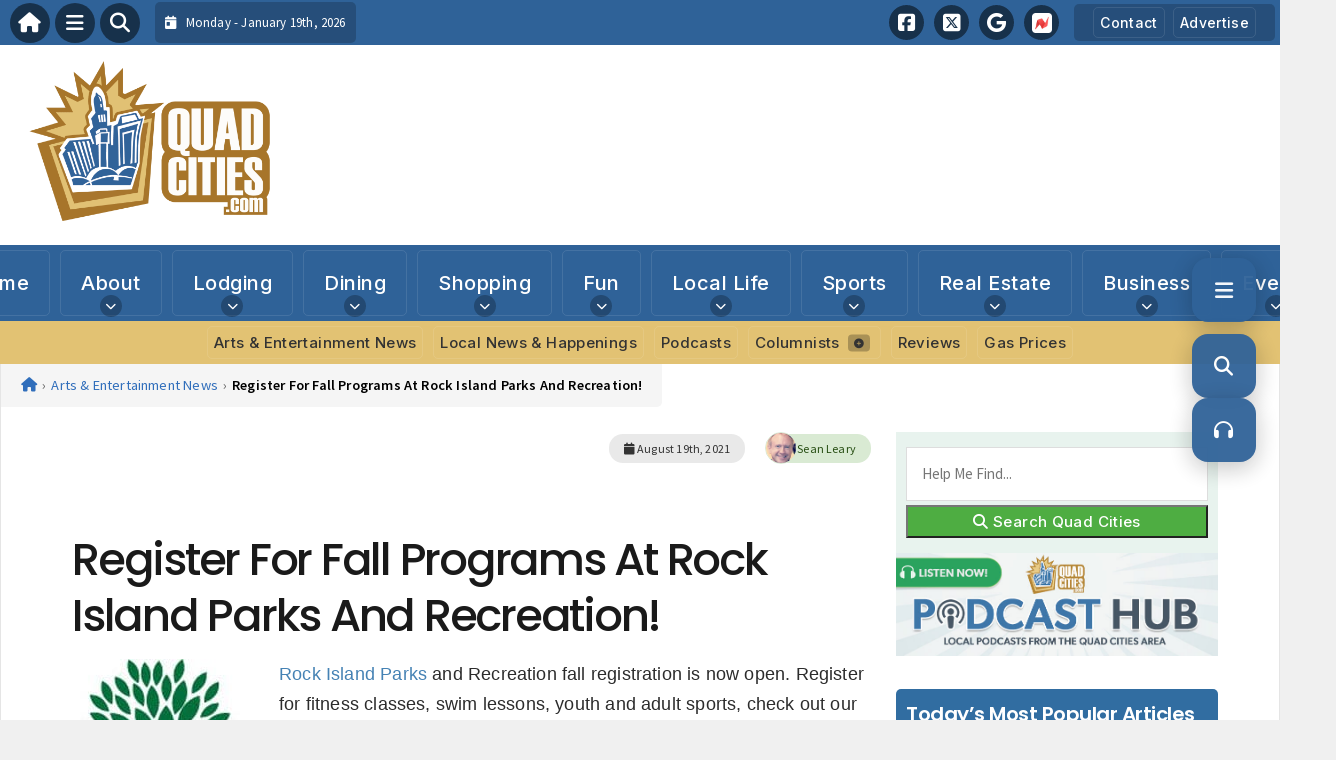

--- FILE ---
content_type: text/html; charset=UTF-8
request_url: https://www.quadcities.com/arts-and-entertainment-news/register-for-fall-programs-at-rock-island-parks-and-recreation/
body_size: 28328
content:
<!DOCTYPE html>
<html lang="en-US" prefix="og: https://ogp.me/ns#">

<head>
    <meta charset="UTF-8">
    <meta name="viewport" content="width=device-width, initial-scale=1.0, maximum-scale=5.0, user-scalable=yes">
    <link rel="profile" href="http://gmpg.org/xfn/11">
    <link rel="pingback" href="https://www.quadcities.com/xmlrpc.php">

    <title>Register For Fall Programs At Rock Island Parks And Recreation! | Quad CitiesQuadCities.com</title>

    <link rel="alternate" type="application/rss+xml" title="QuadCities.com RSS2 Feed" href="https://www.quadcities.com/feed/">
    <link rel="alternate" type="application/atom+xml" title="QuadCities.com Atom Feed" href="https://www.quadcities.com/feed/atom/">

    <!-- Google Fonts for Modern Typography -->
    <link rel="preconnect" href="https://fonts.googleapis.com">
    <link rel="preconnect" href="https://fonts.gstatic.com" crossorigin>
    <link href="https://fonts.googleapis.com/css2?family=Inter:wght@400;500;600;700&family=Poppins:wght@500;600;700&family=Source+Sans+Pro:wght@400;500;600&display=swap" rel="stylesheet">

    
<!-- Search Engine Optimization by Rank Math - https://rankmath.com/ -->
<meta name="description" content="Rock Island Parks and Recreation fall registration is now open. Register for fitness classes, swim lessons, youth and adult sports, check out our new and"/>
<meta name="robots" content="follow, index, max-snippet:-1, max-video-preview:-1, max-image-preview:large"/>
<link rel="canonical" href="https://www.quadcities.com/arts-and-entertainment-news/register-for-fall-programs-at-rock-island-parks-and-recreation/" />
<meta property="og:locale" content="en_US" />
<meta property="og:type" content="article" />
<meta property="og:title" content="Register For Fall Programs At Rock Island Parks And Recreation! | Quad Cities" />
<meta property="og:description" content="Rock Island Parks and Recreation fall registration is now open. Register for fitness classes, swim lessons, youth and adult sports, check out our new and" />
<meta property="og:url" content="https://www.quadcities.com/arts-and-entertainment-news/register-for-fall-programs-at-rock-island-parks-and-recreation/" />
<meta property="og:site_name" content="QuadCities.com" />
<meta property="article:publisher" content="https://www.facebook.com/quadcitiescom/" />
<meta property="article:author" content="https://www.facebook.com/quadcitiescom/" />
<meta property="article:tag" content="fall events" />
<meta property="article:tag" content="rock island parks and rec" />
<meta property="article:tag" content="Rock Island Parks and Recreation" />
<meta property="article:section" content="Arts &amp; Entertainment News" />
<meta property="og:image" content="https://www.quadcities.com/wp-content/uploads/2021/08/Schweibert-Park.jpg" />
<meta property="og:image:secure_url" content="https://www.quadcities.com/wp-content/uploads/2021/08/Schweibert-Park.jpg" />
<meta property="og:image:width" content="1000" />
<meta property="og:image:height" content="750" />
<meta property="og:image:alt" content="rock island parks and recreation" />
<meta property="og:image:type" content="image/jpeg" />
<meta property="article:published_time" content="2021-08-19T11:51:09-05:00" />
<meta name="twitter:card" content="summary_large_image" />
<meta name="twitter:title" content="Register For Fall Programs At Rock Island Parks And Recreation! | Quad Cities" />
<meta name="twitter:description" content="Rock Island Parks and Recreation fall registration is now open. Register for fitness classes, swim lessons, youth and adult sports, check out our new and" />
<meta name="twitter:creator" content="@seanleary" />
<meta name="twitter:image" content="https://www.quadcities.com/wp-content/uploads/2021/08/Schweibert-Park.jpg" />
<script type="application/ld+json" class="rank-math-schema">{"@context":"https://schema.org","@graph":[{"@type":"Organization","@id":"https://www.quadcities.com/#organization","name":"Quad Cities USA - Local News &amp; Visitors Guide for Quad City Metro Area","url":"https://www.quadcities.com","sameAs":["https://www.facebook.com/quadcitiescom/"],"email":"steve@quadcities.com","logo":{"@type":"ImageObject","@id":"https://www.quadcities.com/#logo","url":"https://www.quadcities.com/wp-content/uploads/2021/05/QuadCities-Logo.jpg","contentUrl":"https://www.quadcities.com/wp-content/uploads/2021/05/QuadCities-Logo.jpg","caption":"Quad Cities USA - Local News &amp; Visitors Guide for Quad City Metro Area","inLanguage":"en-US","width":"1000","height":"1000"}},{"@type":"WebSite","@id":"https://www.quadcities.com/#website","url":"https://www.quadcities.com","name":"Quad Cities USA - Local News &amp; Visitors Guide for Quad City Metro Area","publisher":{"@id":"https://www.quadcities.com/#organization"},"inLanguage":"en-US"},{"@type":"ImageObject","@id":"https://www.quadcities.com/wp-content/uploads/2021/08/Schweibert-Park.jpg","url":"https://www.quadcities.com/wp-content/uploads/2021/08/Schweibert-Park.jpg","width":"1000","height":"750","inLanguage":"en-US"},{"@type":"WebPage","@id":"https://www.quadcities.com/arts-and-entertainment-news/register-for-fall-programs-at-rock-island-parks-and-recreation/#webpage","url":"https://www.quadcities.com/arts-and-entertainment-news/register-for-fall-programs-at-rock-island-parks-and-recreation/","name":"Register For Fall Programs At Rock Island Parks And Recreation! | Quad Cities","datePublished":"2021-08-19T11:51:09-05:00","dateModified":"2021-08-19T11:51:09-05:00","isPartOf":{"@id":"https://www.quadcities.com/#website"},"primaryImageOfPage":{"@id":"https://www.quadcities.com/wp-content/uploads/2021/08/Schweibert-Park.jpg"},"inLanguage":"en-US"},{"@type":"Person","@id":"https://www.quadcities.com/columnist/sean-leary/","name":"Sean Leary","url":"https://www.quadcities.com/columnist/sean-leary/","image":{"@type":"ImageObject","@id":"https://secure.gravatar.com/avatar/9d28159aec2d3fa0cd183e7b72bc485a54c6aa680d72f731006dc8319635d958?s=96&amp;d=mm&amp;r=g","url":"https://secure.gravatar.com/avatar/9d28159aec2d3fa0cd183e7b72bc485a54c6aa680d72f731006dc8319635d958?s=96&amp;d=mm&amp;r=g","caption":"Sean Leary","inLanguage":"en-US"},"sameAs":["https://twitter.com/seanleary"],"worksFor":{"@id":"https://www.quadcities.com/#organization"}},{"@type":"NewsArticle","headline":"Register For Fall Programs At Rock Island Parks And Recreation! | Quad Cities","keywords":"rock island parks and recreation,fall events,rock island parks and rec","datePublished":"2021-08-19T11:51:09-05:00","dateModified":"2021-08-19T11:51:09-05:00","articleSection":"Arts &amp; Entertainment News, Events, Rock Island","author":{"@id":"https://www.quadcities.com/columnist/sean-leary/","name":"Sean Leary"},"publisher":{"@id":"https://www.quadcities.com/#organization"},"description":"Rock Island Parks and Recreation fall registration is now open. Register for fitness classes, swim lessons, youth and adult sports, check out our new and","name":"Register For Fall Programs At Rock Island Parks And Recreation! | Quad Cities","@id":"https://www.quadcities.com/arts-and-entertainment-news/register-for-fall-programs-at-rock-island-parks-and-recreation/#richSnippet","isPartOf":{"@id":"https://www.quadcities.com/arts-and-entertainment-news/register-for-fall-programs-at-rock-island-parks-and-recreation/#webpage"},"image":{"@id":"https://www.quadcities.com/wp-content/uploads/2021/08/Schweibert-Park.jpg"},"inLanguage":"en-US","mainEntityOfPage":{"@id":"https://www.quadcities.com/arts-and-entertainment-news/register-for-fall-programs-at-rock-island-parks-and-recreation/#webpage"}}]}</script>
<!-- /Rank Math WordPress SEO plugin -->

<link rel='dns-prefetch' href='//stats.wp.com' />
<link rel='dns-prefetch' href='//cdnjs.cloudflare.com' />
<link rel='dns-prefetch' href='//b592012.smushcdn.com' />
<script type="text/javascript" id="wpp-js" src="https://www.quadcities.com/wp-content/plugins/wordpress-popular-posts/assets/js/wpp.min.js?ver=7.3.6" data-sampling="0" data-sampling-rate="100" data-api-url="https://www.quadcities.com/wp-json/wordpress-popular-posts" data-post-id="55959" data-token="ab4eacd79d" data-lang="0" data-debug="0"></script>
<link rel="alternate" type="application/rss+xml" title="QuadCities.com &raquo; Register For Fall Programs At Rock Island Parks And Recreation! Comments Feed" href="https://www.quadcities.com/arts-and-entertainment-news/register-for-fall-programs-at-rock-island-parks-and-recreation/feed/" />
<link rel="alternate" title="oEmbed (JSON)" type="application/json+oembed" href="https://www.quadcities.com/wp-json/oembed/1.0/embed?url=https%3A%2F%2Fwww.quadcities.com%2Farts-and-entertainment-news%2Fregister-for-fall-programs-at-rock-island-parks-and-recreation%2F" />
<link rel="alternate" title="oEmbed (XML)" type="text/xml+oembed" href="https://www.quadcities.com/wp-json/oembed/1.0/embed?url=https%3A%2F%2Fwww.quadcities.com%2Farts-and-entertainment-news%2Fregister-for-fall-programs-at-rock-island-parks-and-recreation%2F&#038;format=xml" />
		<style>
			.lazyload,
			.lazyloading {
				max-width: 100%;
			}
		</style>
		<style id='wp-img-auto-sizes-contain-inline-css' type='text/css'>
img:is([sizes=auto i],[sizes^="auto," i]){contain-intrinsic-size:3000px 1500px}
/*# sourceURL=wp-img-auto-sizes-contain-inline-css */
</style>

<link rel='stylesheet' id='fontawesome-css' href='https://cdnjs.cloudflare.com/ajax/libs/font-awesome/6.5.1/css/all.min.css?ver=6.5.1' type='text/css' media='all' />
<link rel='stylesheet' id='ttb-frontend-css' href='https://www.quadcities.com/wp-content/themes/ThemeToolbox/assets/css/front-end.css?ver=1.0.10' type='text/css' media='all' />
<style id='wp-emoji-styles-inline-css' type='text/css'>

	img.wp-smiley, img.emoji {
		display: inline !important;
		border: none !important;
		box-shadow: none !important;
		height: 1em !important;
		width: 1em !important;
		margin: 0 0.07em !important;
		vertical-align: -0.1em !important;
		background: none !important;
		padding: 0 !important;
	}
/*# sourceURL=wp-emoji-styles-inline-css */
</style>
<link rel='stylesheet' id='wp-block-library-css' href='https://www.quadcities.com/wp-includes/css/dist/block-library/style.min.css?ver=6.9' type='text/css' media='all' />
<style id='global-styles-inline-css' type='text/css'>
:root{--wp--preset--aspect-ratio--square: 1;--wp--preset--aspect-ratio--4-3: 4/3;--wp--preset--aspect-ratio--3-4: 3/4;--wp--preset--aspect-ratio--3-2: 3/2;--wp--preset--aspect-ratio--2-3: 2/3;--wp--preset--aspect-ratio--16-9: 16/9;--wp--preset--aspect-ratio--9-16: 9/16;--wp--preset--color--black: #000000;--wp--preset--color--cyan-bluish-gray: #abb8c3;--wp--preset--color--white: #ffffff;--wp--preset--color--pale-pink: #f78da7;--wp--preset--color--vivid-red: #cf2e2e;--wp--preset--color--luminous-vivid-orange: #ff6900;--wp--preset--color--luminous-vivid-amber: #fcb900;--wp--preset--color--light-green-cyan: #7bdcb5;--wp--preset--color--vivid-green-cyan: #00d084;--wp--preset--color--pale-cyan-blue: #8ed1fc;--wp--preset--color--vivid-cyan-blue: #0693e3;--wp--preset--color--vivid-purple: #9b51e0;--wp--preset--gradient--vivid-cyan-blue-to-vivid-purple: linear-gradient(135deg,rgb(6,147,227) 0%,rgb(155,81,224) 100%);--wp--preset--gradient--light-green-cyan-to-vivid-green-cyan: linear-gradient(135deg,rgb(122,220,180) 0%,rgb(0,208,130) 100%);--wp--preset--gradient--luminous-vivid-amber-to-luminous-vivid-orange: linear-gradient(135deg,rgb(252,185,0) 0%,rgb(255,105,0) 100%);--wp--preset--gradient--luminous-vivid-orange-to-vivid-red: linear-gradient(135deg,rgb(255,105,0) 0%,rgb(207,46,46) 100%);--wp--preset--gradient--very-light-gray-to-cyan-bluish-gray: linear-gradient(135deg,rgb(238,238,238) 0%,rgb(169,184,195) 100%);--wp--preset--gradient--cool-to-warm-spectrum: linear-gradient(135deg,rgb(74,234,220) 0%,rgb(151,120,209) 20%,rgb(207,42,186) 40%,rgb(238,44,130) 60%,rgb(251,105,98) 80%,rgb(254,248,76) 100%);--wp--preset--gradient--blush-light-purple: linear-gradient(135deg,rgb(255,206,236) 0%,rgb(152,150,240) 100%);--wp--preset--gradient--blush-bordeaux: linear-gradient(135deg,rgb(254,205,165) 0%,rgb(254,45,45) 50%,rgb(107,0,62) 100%);--wp--preset--gradient--luminous-dusk: linear-gradient(135deg,rgb(255,203,112) 0%,rgb(199,81,192) 50%,rgb(65,88,208) 100%);--wp--preset--gradient--pale-ocean: linear-gradient(135deg,rgb(255,245,203) 0%,rgb(182,227,212) 50%,rgb(51,167,181) 100%);--wp--preset--gradient--electric-grass: linear-gradient(135deg,rgb(202,248,128) 0%,rgb(113,206,126) 100%);--wp--preset--gradient--midnight: linear-gradient(135deg,rgb(2,3,129) 0%,rgb(40,116,252) 100%);--wp--preset--font-size--small: 13px;--wp--preset--font-size--medium: 20px;--wp--preset--font-size--large: 36px;--wp--preset--font-size--x-large: 42px;--wp--preset--spacing--20: 0.44rem;--wp--preset--spacing--30: 0.67rem;--wp--preset--spacing--40: 1rem;--wp--preset--spacing--50: 1.5rem;--wp--preset--spacing--60: 2.25rem;--wp--preset--spacing--70: 3.38rem;--wp--preset--spacing--80: 5.06rem;--wp--preset--shadow--natural: 6px 6px 9px rgba(0, 0, 0, 0.2);--wp--preset--shadow--deep: 12px 12px 50px rgba(0, 0, 0, 0.4);--wp--preset--shadow--sharp: 6px 6px 0px rgba(0, 0, 0, 0.2);--wp--preset--shadow--outlined: 6px 6px 0px -3px rgb(255, 255, 255), 6px 6px rgb(0, 0, 0);--wp--preset--shadow--crisp: 6px 6px 0px rgb(0, 0, 0);}:where(.is-layout-flex){gap: 0.5em;}:where(.is-layout-grid){gap: 0.5em;}body .is-layout-flex{display: flex;}.is-layout-flex{flex-wrap: wrap;align-items: center;}.is-layout-flex > :is(*, div){margin: 0;}body .is-layout-grid{display: grid;}.is-layout-grid > :is(*, div){margin: 0;}:where(.wp-block-columns.is-layout-flex){gap: 2em;}:where(.wp-block-columns.is-layout-grid){gap: 2em;}:where(.wp-block-post-template.is-layout-flex){gap: 1.25em;}:where(.wp-block-post-template.is-layout-grid){gap: 1.25em;}.has-black-color{color: var(--wp--preset--color--black) !important;}.has-cyan-bluish-gray-color{color: var(--wp--preset--color--cyan-bluish-gray) !important;}.has-white-color{color: var(--wp--preset--color--white) !important;}.has-pale-pink-color{color: var(--wp--preset--color--pale-pink) !important;}.has-vivid-red-color{color: var(--wp--preset--color--vivid-red) !important;}.has-luminous-vivid-orange-color{color: var(--wp--preset--color--luminous-vivid-orange) !important;}.has-luminous-vivid-amber-color{color: var(--wp--preset--color--luminous-vivid-amber) !important;}.has-light-green-cyan-color{color: var(--wp--preset--color--light-green-cyan) !important;}.has-vivid-green-cyan-color{color: var(--wp--preset--color--vivid-green-cyan) !important;}.has-pale-cyan-blue-color{color: var(--wp--preset--color--pale-cyan-blue) !important;}.has-vivid-cyan-blue-color{color: var(--wp--preset--color--vivid-cyan-blue) !important;}.has-vivid-purple-color{color: var(--wp--preset--color--vivid-purple) !important;}.has-black-background-color{background-color: var(--wp--preset--color--black) !important;}.has-cyan-bluish-gray-background-color{background-color: var(--wp--preset--color--cyan-bluish-gray) !important;}.has-white-background-color{background-color: var(--wp--preset--color--white) !important;}.has-pale-pink-background-color{background-color: var(--wp--preset--color--pale-pink) !important;}.has-vivid-red-background-color{background-color: var(--wp--preset--color--vivid-red) !important;}.has-luminous-vivid-orange-background-color{background-color: var(--wp--preset--color--luminous-vivid-orange) !important;}.has-luminous-vivid-amber-background-color{background-color: var(--wp--preset--color--luminous-vivid-amber) !important;}.has-light-green-cyan-background-color{background-color: var(--wp--preset--color--light-green-cyan) !important;}.has-vivid-green-cyan-background-color{background-color: var(--wp--preset--color--vivid-green-cyan) !important;}.has-pale-cyan-blue-background-color{background-color: var(--wp--preset--color--pale-cyan-blue) !important;}.has-vivid-cyan-blue-background-color{background-color: var(--wp--preset--color--vivid-cyan-blue) !important;}.has-vivid-purple-background-color{background-color: var(--wp--preset--color--vivid-purple) !important;}.has-black-border-color{border-color: var(--wp--preset--color--black) !important;}.has-cyan-bluish-gray-border-color{border-color: var(--wp--preset--color--cyan-bluish-gray) !important;}.has-white-border-color{border-color: var(--wp--preset--color--white) !important;}.has-pale-pink-border-color{border-color: var(--wp--preset--color--pale-pink) !important;}.has-vivid-red-border-color{border-color: var(--wp--preset--color--vivid-red) !important;}.has-luminous-vivid-orange-border-color{border-color: var(--wp--preset--color--luminous-vivid-orange) !important;}.has-luminous-vivid-amber-border-color{border-color: var(--wp--preset--color--luminous-vivid-amber) !important;}.has-light-green-cyan-border-color{border-color: var(--wp--preset--color--light-green-cyan) !important;}.has-vivid-green-cyan-border-color{border-color: var(--wp--preset--color--vivid-green-cyan) !important;}.has-pale-cyan-blue-border-color{border-color: var(--wp--preset--color--pale-cyan-blue) !important;}.has-vivid-cyan-blue-border-color{border-color: var(--wp--preset--color--vivid-cyan-blue) !important;}.has-vivid-purple-border-color{border-color: var(--wp--preset--color--vivid-purple) !important;}.has-vivid-cyan-blue-to-vivid-purple-gradient-background{background: var(--wp--preset--gradient--vivid-cyan-blue-to-vivid-purple) !important;}.has-light-green-cyan-to-vivid-green-cyan-gradient-background{background: var(--wp--preset--gradient--light-green-cyan-to-vivid-green-cyan) !important;}.has-luminous-vivid-amber-to-luminous-vivid-orange-gradient-background{background: var(--wp--preset--gradient--luminous-vivid-amber-to-luminous-vivid-orange) !important;}.has-luminous-vivid-orange-to-vivid-red-gradient-background{background: var(--wp--preset--gradient--luminous-vivid-orange-to-vivid-red) !important;}.has-very-light-gray-to-cyan-bluish-gray-gradient-background{background: var(--wp--preset--gradient--very-light-gray-to-cyan-bluish-gray) !important;}.has-cool-to-warm-spectrum-gradient-background{background: var(--wp--preset--gradient--cool-to-warm-spectrum) !important;}.has-blush-light-purple-gradient-background{background: var(--wp--preset--gradient--blush-light-purple) !important;}.has-blush-bordeaux-gradient-background{background: var(--wp--preset--gradient--blush-bordeaux) !important;}.has-luminous-dusk-gradient-background{background: var(--wp--preset--gradient--luminous-dusk) !important;}.has-pale-ocean-gradient-background{background: var(--wp--preset--gradient--pale-ocean) !important;}.has-electric-grass-gradient-background{background: var(--wp--preset--gradient--electric-grass) !important;}.has-midnight-gradient-background{background: var(--wp--preset--gradient--midnight) !important;}.has-small-font-size{font-size: var(--wp--preset--font-size--small) !important;}.has-medium-font-size{font-size: var(--wp--preset--font-size--medium) !important;}.has-large-font-size{font-size: var(--wp--preset--font-size--large) !important;}.has-x-large-font-size{font-size: var(--wp--preset--font-size--x-large) !important;}
/*# sourceURL=global-styles-inline-css */
</style>

<style id='classic-theme-styles-inline-css' type='text/css'>
/*! This file is auto-generated */
.wp-block-button__link{color:#fff;background-color:#32373c;border-radius:9999px;box-shadow:none;text-decoration:none;padding:calc(.667em + 2px) calc(1.333em + 2px);font-size:1.125em}.wp-block-file__button{background:#32373c;color:#fff;text-decoration:none}
/*# sourceURL=/wp-includes/css/classic-themes.min.css */
</style>
<link rel='stylesheet' id='gn-frontend-gnfollow-style-css' href='https://www.quadcities.com/wp-content/plugins/gn-publisher/assets/css/gn-frontend-gnfollow.min.css?ver=1.5.26' type='text/css' media='all' />
<link rel='stylesheet' id='dtb2-common-css' href='https://www.quadcities.com/wp-content/plugins/DirectoryToolboxPro/assets/css/common.css?ver=2.0.4' type='text/css' media='all' />
<link rel='stylesheet' id='gtb-css-css' href='https://www.quadcities.com/wp-content/plugins/GlossaryToolboxPro/assets/css/custom.css?ver=2.0.3' type='text/css' media='all' />
<link rel='stylesheet' id='podtb-icons-css' href='https://www.quadcities.com/wp-content/plugins/PodcastsToolboxPro/assets/css/icons.css?ver=2.0.25' type='text/css' media='all' />
<link rel='stylesheet' id='podtb-main-css' href='https://www.quadcities.com/wp-content/plugins/PodcastsToolboxPro/assets/css/main.css?ver=2.0.25' type='text/css' media='all' />
<link rel='stylesheet' id='podtb-custom-css' href='https://www.quadcities.com/wp-content/plugins/PodcastsToolboxPro/style.css?ver=2.0.25' type='text/css' media='all' />
<link rel='stylesheet' id='ptb-icons-css' href='https://www.quadcities.com/wp-content/plugins/PublishToolboxPro/assets/css/icons.css?ver=2.0.20' type='text/css' media='all' />
<link rel='stylesheet' id='ptb-main-css' href='https://www.quadcities.com/wp-content/plugins/PublishToolboxPro/assets/css/main.css?ver=2.0.20' type='text/css' media='all' />
<link rel='stylesheet' id='ptb-custom-css' href='https://www.quadcities.com/wp-content/plugins/PublishToolboxPro/style.css?ver=2.0.20' type='text/css' media='all' />
<link rel='stylesheet' id='font-awesome-css' href='https://cdnjs.cloudflare.com/ajax/libs/font-awesome/6.5.2/css/all.min.css?ver=6.5.2' type='text/css' media='all' />
<link rel='stylesheet' id='ttb-related-posts-css' href='https://www.quadcities.com/wp-content/themes/ThemeToolbox/assets/css/related-posts.css?ver=1.0.2' type='text/css' media='all' />
<link rel='stylesheet' id='ttb-featured-grid-css' href='https://www.quadcities.com/wp-content/themes/ThemeToolbox/assets/css/featured-grid.css?ver=1.0.0' type='text/css' media='all' />
<link rel='stylesheet' id='ttb-main-menu-css' href='https://www.quadcities.com/wp-content/themes/ThemeToolbox/includes/menus/css/main-menu-style.css?ver=1.0.10' type='text/css' media='all' />
<link rel='stylesheet' id='ttb-mobile-menu-css' href='https://www.quadcities.com/wp-content/themes/ThemeToolbox/includes/menus/css/mobile-menu-style.css?ver=1.0.10' type='text/css' media='all' />
<link rel='stylesheet' id='ttb-mobile-menu-modern-css' href='https://www.quadcities.com/wp-content/themes/ThemeToolbox/includes/menus/css/mobile-menu-modern.css?ver=1.0.10' type='text/css' media='all' />
<link rel='stylesheet' id='ttb-floater-css' href='https://www.quadcities.com/wp-content/themes/ThemeToolbox/components/floater/floater.css?ver=1.0.0' type='text/css' media='all' />
<link rel='stylesheet' id='wp-featherlight-css' href='https://www.quadcities.com/wp-content/plugins/wp-featherlight/css/wp-featherlight.min.css?ver=1.3.4' type='text/css' media='all' />
<script type="text/javascript" src="https://www.quadcities.com/wp-includes/js/jquery/jquery.min.js?ver=3.7.1" id="jquery-core-js"></script>
<script type="text/javascript" src="https://www.quadcities.com/wp-includes/js/jquery/jquery-migrate.min.js?ver=3.4.1" id="jquery-migrate-js"></script>
<script type="text/javascript" src="https://www.quadcities.com/wp-content/plugins/PodcastsToolboxPro/assets/js/modernizr.js?ver=6.9" id="podtb-modernizr-js"></script>
<link rel="https://api.w.org/" href="https://www.quadcities.com/wp-json/" /><link rel="alternate" title="JSON" type="application/json" href="https://www.quadcities.com/wp-json/wp/v2/posts/55959" /><link rel="EditURI" type="application/rsd+xml" title="RSD" href="https://www.quadcities.com/xmlrpc.php?rsd" />
<meta name="generator" content="WordPress 6.9" />
<link rel='shortlink' href='https://wp.me/p7EVFB-eyz' />
<meta property="og:image" content="https://www.quadcities.com/wp-content/uploads/2021/08/Schweibert-Park.jpg" />	<style>img#wpstats{display:none}</style>
		<style type="text/css" >#directorytoolbox_rp-2 .dtb-widget-slider{
                    --dtb-slider-widget-header-color: #ffffff;--dtb-slider-widget-header-bg: #2f6298;--dtb-slider-widget-header-control-bg: #20446a;
                }#directorytoolbox_rp-3 .dtb-widget-slider{
                    --dtb-slider-widget-header-color: #ffffff;--dtb-slider-widget-header-bg: #2F6298;--dtb-slider-widget-header-control-bg: #20446a;
                }#directorytoolbox_rp-4 .dtb-widget-slider{
                    --dtb-slider-widget-header-color: #ffffff;--dtb-slider-widget-header-bg: #2f6298;--dtb-slider-widget-header-control-bg: #20446a;
                }#directorytoolbox_rp-6 .dtb-widget-slider{
                    --dtb-slider-widget-header-color: #ffffff;--dtb-slider-widget-header-bg: #2F6298;--dtb-slider-widget-header-control-bg: #20446a;
                }#directorytoolbox_rp-7 .dtb-widget-slider{
                    --dtb-slider-widget-header-color: #ffffff;--dtb-slider-widget-header-bg: #bb332d;--dtb-slider-widget-header-control-bg: #82231f;
                }</style><style type="text/css" >#podcaststoolbox_multimedia_posts_slider-2 .podtb-widget-slider{
                    --podtb-slider-widget-header-color: #ffffff;--podtb-slider-widget-header-bg: #559451;--podtb-slider-widget-header-control-bg: #3b6738;
                }#publishtoolbox_posts_slider-2_wrap{color:;}#publishtoolbox_posts_slider-2.widget{background-color:;}#podcaststoolbox_multimedia_posts_slider-3 .podtb-widget-slider{
                    --podtb-slider-widget-header-color: #ffffff;--podtb-slider-widget-header-bg: #2F6298;--podtb-slider-widget-header-control-bg: #20446a;
                }#publishtoolbox_posts_slider-3_wrap{color:;}#publishtoolbox_posts_slider-3.widget{background-color:;}#podcaststoolbox_multimedia_posts_slider-4 .podtb-widget-slider{
                    --podtb-slider-widget-header-color: #ffffff;--podtb-slider-widget-header-bg: #2F6298;--podtb-slider-widget-header-control-bg: #20446a;
                }#publishtoolbox_posts_slider-4_wrap{color:;}#publishtoolbox_posts_slider-4.widget{background-color:;}</style><style type="text/css" >#publishtoolbox_posts_slider-3 .ptb-widget-slider{
                    --ptb-slider-widget-header-color: #ffffff;--ptb-slider-widget-header-bg: #2F6298;--ptb-slider-widget-header-control-bg: #20446a;
                }#publishtoolbox_posts_slider-3_wrap{color:;}#publishtoolbox_posts_slider-3.widget{background-color:;}#publishtoolbox_posts_slider-5 .ptb-widget-slider{
                    --ptb-slider-widget-header-color: #fcfcfc;--ptb-slider-widget-header-bg: #559451;--ptb-slider-widget-header-control-bg: #3b6738;
                }#publishtoolbox_posts_slider-5_wrap{color:;}#publishtoolbox_posts_slider-5.widget{background-color:;}#publishtoolbox_posts_slider-6 .ptb-widget-slider{
                    --ptb-slider-widget-header-color: #ffffff;--ptb-slider-widget-header-bg: #2F6298;--ptb-slider-widget-header-control-bg: #20446a;
                }#publishtoolbox_posts_slider-6_wrap{color:;}#publishtoolbox_posts_slider-6.widget{background-color:;}#publishtoolbox_posts_slider-7 .ptb-widget-slider{
                    --ptb-slider-widget-header-color: #ffffff;--ptb-slider-widget-header-bg: #2F6298;--ptb-slider-widget-header-control-bg: #20446a;
                }#publishtoolbox_posts_slider-7_wrap{color:;}#publishtoolbox_posts_slider-7.widget{background-color:;}#publishtoolbox_posts_slider-8 .ptb-widget-slider{
                    --ptb-slider-widget-header-color: #ffffff;--ptb-slider-widget-header-bg: #19161f;--ptb-slider-widget-header-control-bg: #110f15;
                }#publishtoolbox_posts_slider-8_wrap{color:;}#publishtoolbox_posts_slider-8.widget{background-color:;}#publishtoolbox_posts_slider-8{border:1px solid #19161f;}#publishtoolbox_posts_slider-9 .ptb-widget-slider{
                    --ptb-slider-widget-header-color: #ffffff;--ptb-slider-widget-header-bg: #2F6298;--ptb-slider-widget-header-control-bg: #20446a;
                }#publishtoolbox_posts_slider-9_wrap{color:;}#publishtoolbox_posts_slider-9.widget{background-color:;}#publishtoolbox_posts_slider-10 .ptb-widget-slider{
                    --ptb-slider-widget-header-color: #ffffff;--ptb-slider-widget-header-bg: #d2540f;--ptb-slider-widget-header-control-bg: #933a0a;
                }#publishtoolbox_posts_slider-10_wrap{color:;}#publishtoolbox_posts_slider-10.widget{background-color:;}#publishtoolbox_posts_slider-11 .ptb-widget-slider{
                    --ptb-slider-widget-header-color: #ffffff;--ptb-slider-widget-header-bg: #2F6298;--ptb-slider-widget-header-control-bg: #20446a;
                }#publishtoolbox_posts_slider-11_wrap{color:;}#publishtoolbox_posts_slider-11.widget{background-color:;}#publishtoolbox_posts_slider-12 .ptb-widget-slider{
                    --ptb-slider-widget-header-color: #ffffff;--ptb-slider-widget-header-bg: #2F6298;--ptb-slider-widget-header-control-bg: #20446a;
                }#publishtoolbox_posts_slider-12_wrap{color:;}#publishtoolbox_posts_slider-12.widget{background-color:;}#publishtoolbox_posts_slider-13 .ptb-widget-slider{
                    --ptb-slider-widget-header-color: #ffffff;--ptb-slider-widget-header-bg: #2F6298;--ptb-slider-widget-header-control-bg: #20446a;
                }#publishtoolbox_posts_slider-13_wrap{color:;}#publishtoolbox_posts_slider-13.widget{background-color:;}#publishtoolbox_posts_slider-14 .ptb-widget-slider{
                    --ptb-slider-widget-header-color: #ffffff;--ptb-slider-widget-header-bg: #2F6298;--ptb-slider-widget-header-control-bg: #20446a;
                }#publishtoolbox_posts_slider-14_wrap{color:;}#publishtoolbox_posts_slider-14.widget{background-color:;}#publishtoolbox_posts_slider-15 .ptb-widget-slider{
                    --ptb-slider-widget-header-color: #ffffff;--ptb-slider-widget-header-bg: #2F6298;--ptb-slider-widget-header-control-bg: #20446a;
                }#publishtoolbox_posts_slider-15_wrap{color:;}#publishtoolbox_posts_slider-15.widget{background-color:;}#publishtoolbox_posts_slider-16 .ptb-widget-slider{
                    --ptb-slider-widget-header-color: #ffffff;--ptb-slider-widget-header-bg: #2F6298;--ptb-slider-widget-header-control-bg: #20446a;
                }#publishtoolbox_posts_slider-16_wrap{color:;}#publishtoolbox_posts_slider-16.widget{background-color:;}#publishtoolbox_posts_slider-17 .ptb-widget-slider{
                    --ptb-slider-widget-header-color: #ffffff;--ptb-slider-widget-header-bg: #1e891b;--ptb-slider-widget-header-control-bg: #145f12;
                }#publishtoolbox_posts_slider-17_wrap{color:;}#publishtoolbox_posts_slider-17.widget{background-color:;}#publishtoolbox_posts_slider-18 .ptb-widget-slider{
                    --ptb-slider-widget-header-color: #ffffff;--ptb-slider-widget-header-bg: #2F6298;--ptb-slider-widget-header-control-bg: #20446a;
                }#publishtoolbox_posts_slider-18_wrap{color:;}#publishtoolbox_posts_slider-18.widget{background-color:;}#publishtoolbox_posts_slider-19 .ptb-widget-slider{
                    --ptb-slider-widget-header-color: #ffffff;--ptb-slider-widget-header-bg: #2F6298;--ptb-slider-widget-header-control-bg: #20446a;
                }#publishtoolbox_posts_slider-19_wrap{color:;}#publishtoolbox_posts_slider-19.widget{background-color:;}#publishtoolbox_posts_slider-20 .ptb-widget-slider{
                    --ptb-slider-widget-header-color: #ffffff;--ptb-slider-widget-header-bg: #5c218e;--ptb-slider-widget-header-control-bg: #401763;
                }#publishtoolbox_posts_slider-20_wrap{color:;}#publishtoolbox_posts_slider-20.widget{background-color:;}#publishtoolbox_posts_slider-21 .ptb-widget-slider{
                    --ptb-slider-widget-header-color: #ffffff;--ptb-slider-widget-header-bg: #0071a3;--ptb-slider-widget-header-control-bg: #004f72;
                }#publishtoolbox_posts_slider-21_wrap{color:;}#publishtoolbox_posts_slider-21.widget{background-color:;}#publishtoolbox_posts_slider-22 .ptb-widget-slider{
                    --ptb-slider-widget-header-color: #ffffff;--ptb-slider-widget-header-bg: #d90028;--ptb-slider-widget-header-control-bg: #97001b;
                }#publishtoolbox_posts_slider-22_wrap{color:;}#publishtoolbox_posts_slider-22.widget{background-color:;}#publishtoolbox_posts_slider-23 .ptb-widget-slider{
                    --ptb-slider-widget-header-color: #ffffff;--ptb-slider-widget-header-bg: #00b5b1;--ptb-slider-widget-header-control-bg: #007e7b;
                }#publishtoolbox_posts_slider-23_wrap{color:;}#publishtoolbox_posts_slider-23.widget{background-color:;}#publishtoolbox_posts_slider-24 .ptb-widget-slider{
                    --ptb-slider-widget-header-color: #ffffff;--ptb-slider-widget-header-bg: #140a0a;--ptb-slider-widget-header-control-bg: #0e0707;
                }#publishtoolbox_posts_slider-24_wrap{color:;}#publishtoolbox_posts_slider-24.widget{background-color:;}#publishtoolbox_posts_slider-25 .ptb-widget-slider{
                    --ptb-slider-widget-header-color: #ffffff;--ptb-slider-widget-header-bg: #005491;--ptb-slider-widget-header-control-bg: #003a65;
                }#publishtoolbox_posts_slider-25_wrap{color:;}#publishtoolbox_posts_slider-25.widget{background-color:;}#publishtoolbox_posts_slider-26 .ptb-widget-slider{
                    --ptb-slider-widget-header-color: #ffffff;--ptb-slider-widget-header-bg: #41934c;--ptb-slider-widget-header-control-bg: #2d6635;
                }#publishtoolbox_posts_slider-26_wrap{color:;}#publishtoolbox_posts_slider-26.widget{background-color:;}#publishtoolbox_posts_slider-27 .ptb-widget-slider{
                    --ptb-slider-widget-header-color: #ffffff;--ptb-slider-widget-header-bg: #bc6225;--ptb-slider-widget-header-control-bg: #834419;
                }#publishtoolbox_posts_slider-27_wrap{color:;}#publishtoolbox_posts_slider-27.widget{background-color:;}#publishtoolbox_posts_slider-28 .ptb-widget-slider{
                    --ptb-slider-widget-header-color: #ffffff;--ptb-slider-widget-header-bg: #ba002e;--ptb-slider-widget-header-control-bg: #820020;
                }#publishtoolbox_posts_slider-28_wrap{color:;}#publishtoolbox_posts_slider-28.widget{background-color:;}#publishtoolbox_posts_slider-29 .ptb-widget-slider{
                    --ptb-slider-widget-header-color: #ffffff;--ptb-slider-widget-header-bg: #545454;--ptb-slider-widget-header-control-bg: #3a3a3a;
                }#publishtoolbox_posts_slider-29_wrap{color:;}#publishtoolbox_posts_slider-29.widget{background-color:;}#publishtoolbox_posts_slider-30 .ptb-widget-slider{
                    --ptb-slider-widget-header-color: #ffffff;--ptb-slider-widget-header-bg: #e8001b;--ptb-slider-widget-header-control-bg: #a20012;
                }#publishtoolbox_posts_slider-30_wrap{color:;}#publishtoolbox_posts_slider-30.widget{background-color:;}#publishtoolbox_posts_slider-31 .ptb-widget-slider{
                    --ptb-slider-widget-header-color: #ffffff;--ptb-slider-widget-header-bg: #004a15;--ptb-slider-widget-header-control-bg: #00330e;
                }#publishtoolbox_posts_slider-31_wrap{color:;}#publishtoolbox_posts_slider-31.widget{background-color:;}#publishtoolbox_posts_slider-32 .ptb-widget-slider{
                    --ptb-slider-widget-header-color: #ffffff;--ptb-slider-widget-header-bg: #007bc5;--ptb-slider-widget-header-control-bg: #005689;
                }#publishtoolbox_posts_slider-32_wrap{color:;}#publishtoolbox_posts_slider-32.widget{background-color:;}#publishtoolbox_posts_slider-33 .ptb-widget-slider{
                    --ptb-slider-widget-header-color: #ffffff;--ptb-slider-widget-header-bg: #009021;--ptb-slider-widget-header-control-bg: #006417;
                }#publishtoolbox_posts_slider-33_wrap{color:;}#publishtoolbox_posts_slider-33.widget{background-color:;}#publishtoolbox_posts_slider-34 .ptb-widget-slider{
                    --ptb-slider-widget-header-color: #ffffff;--ptb-slider-widget-header-bg: #7cb09d;--ptb-slider-widget-header-control-bg: #4f8370;
                }#publishtoolbox_posts_slider-34_wrap{color:;}#publishtoolbox_posts_slider-34.widget{background-color:;}#publishtoolbox_posts_slider-35 .ptb-widget-slider{
                    --ptb-slider-widget-header-color: #ffffff;--ptb-slider-widget-header-bg: #414890;--ptb-slider-widget-header-control-bg: #2d3264;
                }#publishtoolbox_posts_slider-35_wrap{color:;}#publishtoolbox_posts_slider-35.widget{background-color:;}#publishtoolbox_posts_slider-36 .ptb-widget-slider{
                    --ptb-slider-widget-header-color: #ffffff;--ptb-slider-widget-header-bg: #ea3d2d;--ptb-slider-widget-header-control-bg: #b11f11;
                }#publishtoolbox_posts_slider-36_wrap{color:;}#publishtoolbox_posts_slider-36.widget{background-color:;}#publishtoolbox_posts_slider-37 .ptb-widget-slider{
                    --ptb-slider-widget-header-color: #ffffff;--ptb-slider-widget-header-bg: #003d41;--ptb-slider-widget-header-control-bg: #002a2d;
                }#publishtoolbox_posts_slider-37_wrap{color:;}#publishtoolbox_posts_slider-37.widget{background-color:;}#publishtoolbox_posts_slider-38 .ptb-widget-slider{
                    --ptb-slider-widget-header-color: #ffffff;--ptb-slider-widget-header-bg: #2F6298;--ptb-slider-widget-header-control-bg: #20446a;
                }#publishtoolbox_posts_slider-38_wrap{color:;}#publishtoolbox_posts_slider-38.widget{background-color:;}#publishtoolbox_posts_slider-39 .ptb-widget-slider{
                    --ptb-slider-widget-header-color: #111111;--ptb-slider-widget-header-bg: #fed005;--ptb-slider-widget-header-control-bg: #b49300;
                }#publishtoolbox_posts_slider-39_wrap{color:;}#publishtoolbox_posts_slider-39.widget{background-color:;}#publishtoolbox_posts_slider-40 .ptb-widget-slider{
                    --ptb-slider-widget-header-color: #ffffff;--ptb-slider-widget-header-bg: #2d8854;--ptb-slider-widget-header-control-bg: #1f5f3a;
                }#publishtoolbox_posts_slider-40_wrap{color:;}#publishtoolbox_posts_slider-40.widget{background-color:;}#publishtoolbox_posts_slider-41 .ptb-widget-slider{
                    --ptb-slider-widget-header-color: #ffffff;--ptb-slider-widget-header-bg: #2F6298;--ptb-slider-widget-header-control-bg: #20446a;
                }#publishtoolbox_posts_slider-41_wrap{color:;}#publishtoolbox_posts_slider-41.widget{background-color:;}#publishtoolbox_posts_slider-42 .ptb-widget-slider{
                    --ptb-slider-widget-header-color: #ffffff;--ptb-slider-widget-header-bg: #1d8499;--ptb-slider-widget-header-control-bg: #145c6b;
                }#publishtoolbox_posts_slider-42_wrap{color:;}#publishtoolbox_posts_slider-42.widget{background-color:;}#publishtoolbox_posts_slider-43 .ptb-widget-slider{
                    --ptb-slider-widget-header-color: #ffffff;--ptb-slider-widget-header-bg: #359749;--ptb-slider-widget-header-control-bg: #256933;
                }#publishtoolbox_posts_slider-43_wrap{color:;}#publishtoolbox_posts_slider-43.widget{background-color:;}#publishtoolbox_posts_slider-44 .ptb-widget-slider{
                    --ptb-slider-widget-header-color: #ffffff;--ptb-slider-widget-header-bg: #c90006;--ptb-slider-widget-header-control-bg: #8c0004;
                }#publishtoolbox_posts_slider-44_wrap{color:;}#publishtoolbox_posts_slider-44.widget{background-color:;}#publishtoolbox_posts_slider-45 .ptb-widget-slider{
                    --ptb-slider-widget-header-color: #ffffff;--ptb-slider-widget-header-bg: #c90006;--ptb-slider-widget-header-control-bg: #8c0004;
                }#publishtoolbox_posts_slider-45_wrap{color:;}#publishtoolbox_posts_slider-45.widget{background-color:;}#publishtoolbox_posts_slider-46 .ptb-widget-slider{
                    
                }#publishtoolbox_posts_slider-46_wrap{color:;}#publishtoolbox_posts_slider-46.widget{background-color:;}#publishtoolbox_mixed_slider-2 .ptb-widget-slider{
                    --ptb-slider-widget-header-color: #ffffff;--ptb-slider-widget-header-bg: #355367;--ptb-slider-widget-header-control-bg: #253a48;
                }#publishtoolbox_mixed_slider-2_wrap{color:;}#publishtoolbox_mixed_slider-2{background-color:;}#publishtoolbox_mixed_slider-2{border:1px solid #19161f;}#publishtoolbox_mixed_slider-3 .ptb-widget-slider{
                    --ptb-slider-widget-header-color: #ffffff;--ptb-slider-widget-header-bg: #e0831f;--ptb-slider-widget-header-control-bg: #9c5b15;
                }#publishtoolbox_mixed_slider-3_wrap{color:;}#publishtoolbox_mixed_slider-3{background-color:;}#publishtoolbox_mixed_slider-4 .ptb-widget-slider{
                    --ptb-slider-widget-header-color: #ffffff;--ptb-slider-widget-header-bg: #2F6298;--ptb-slider-widget-header-control-bg: #20446a;
                }#publishtoolbox_mixed_slider-4_wrap{color:;}#publishtoolbox_mixed_slider-4{background-color:;}</style>            <style id="wpp-loading-animation-styles">@-webkit-keyframes bgslide{from{background-position-x:0}to{background-position-x:-200%}}@keyframes bgslide{from{background-position-x:0}to{background-position-x:-200%}}.wpp-widget-block-placeholder,.wpp-shortcode-placeholder{margin:0 auto;width:60px;height:3px;background:#dd3737;background:linear-gradient(90deg,#dd3737 0%,#571313 10%,#dd3737 100%);background-size:200% auto;border-radius:3px;-webkit-animation:bgslide 1s infinite linear;animation:bgslide 1s infinite linear}</style>
            		<script>
			document.documentElement.className = document.documentElement.className.replace('no-js', 'js');
		</script>
				<style>
			.no-js img.lazyload {
				display: none;
			}

			figure.wp-block-image img.lazyloading {
				min-width: 150px;
			}

			.lazyload,
			.lazyloading {
				--smush-placeholder-width: 100px;
				--smush-placeholder-aspect-ratio: 1/1;
				width: var(--smush-image-width, var(--smush-placeholder-width)) !important;
				aspect-ratio: var(--smush-image-aspect-ratio, var(--smush-placeholder-aspect-ratio)) !important;
			}

						.lazyload, .lazyloading {
				opacity: 0;
			}

			.lazyloaded {
				opacity: 1;
				transition: opacity 400ms;
				transition-delay: 0ms;
			}

					</style>
		  <style type="text/css">
    :root {
      --site-background-color: #F0F0F0;

      --top-bar-bg-color: #2F6298;
      --top-bar-text-color: #FFFFFF;
      --top-bar-dropdown-bg-color: hsl(211, 53%, 34%);
      --top-bar-dropdown-3-bg-color: hsl(211, 53%, 24%);

      --header-bg-color: #ffffff;

      --main-nav-bg-color: #2F6298;
      --main-nav-text-color: #FFFFFF;
      --main-nav-accent-color: #0066cc;
      --main-nav-dropdown-bg-color: hsl(211, 53%, 34%);
      --main-nav-dropdown-3-bg-color: hsl(211, 53%, 29%);

      --second-nav-bg-color: #E2C273;
      --second-nav-text-color: #333333;
      --second-nav-dropdown-bg-color: hsl(43, 66%, 62%);
      --second-nav-dropdown-3-bg-color: hsl(43, 66%, 57%);

      --footer-bg-color: #2e6298;
      --footer-text-color: #ffffff;

      --widget-headline-bg-color: #316da1;
      --widget-headline-text-color: #FFFFFF;
      
      /* Added link colors in 1.0.10 */

      --link-color: #4582b4;
      --link-hover-color: #316da1;
      --link-text-decoration: ;
      --link-hover-text-decoration: underline;

      
      /* Add more variables as needed */

      /* Floating Actions Customization */
      --floating-actions-bg: #306298;
              --floating-actions-panel-bg: #306298;
      --floating-actions-icon: #ffffff;
      --floating-actions-text: #ffffff;
      --floating-actions-accent: #306298;
      --floating-actions-opacity: 0.95;
      --floating-actions-radius: 16px;

    }


          .ttb-navbar-content, .ttb-second-content {
      justify-content: center !important;
       }
    
        .ttb-post-article .no-thumbnail {
      width: 100%;
      height: 250px;
      background: url(https://b592012.smushcdn.com/592012/wp-content/uploads/2015/12/QuadCities-Logo-Default-Trans-Lrg.png?lossy=1&strip=1&webp=1) center/cover no-repeat;
    }

  </style>
  <!-- Start Quantcast tag -->
<script type="text/javascript">
_qoptions={
qacct:"p-3cNeKiDGKgJWw"
};
</script>
<script type="text/javascript" src="https://edge.quantserve.com/quant.js" async></script>
<noscript>
<img src="https://pixel.quantserve.com/pixel/p-3cNeKiDGKgJWw.gif" style="display: none;border:0;"  height="1" width="1" alt="Quantcast"/>
</noscript>
<!-- End Quantcast tag -->

<!-- Global site tag (gtag.js) - Google Analytics -->
<script async src="https://www.googletagmanager.com/gtag/js?id=UA-6868198-1"></script>
<script>
  window.dataLayer = window.dataLayer || [];
  function gtag(){dataLayer.push(arguments);}
  gtag('js', new Date());

  gtag('config', 'UA-6868198-1');
</script><style id="ttb-menu-css-variables">:root {--ttb-menu-bg: #ffffff;--ttb-menu-bg-rgba: 255, 255, 255;--ttb-menu-text: #333333;--ttb-menu-item-bg: #ffffff;--ttb-menu-item-bg-rgba: 255, 255, 255;--ttb-menu-accent: #0066cc;--ttb-menu-accent-rgba: 0, 102, 204;--ttb-menu-radius: 24px;}</style>		<style type="text/css" id="wp-custom-css">
			#ttb-site-content-container{
	max-width: 1400px!important;
}

.ttb-menu a {
font-size: 20px;
	padding: 20px 20px;
}

.ttb-drawer-toggle-collapsed {
	transform: translate(-50%, -16px);
}
.ttb-featured-grid-wrapper {
	padding: 0px 20px 0 25px;
}
   
  .qc-home-container {
    width: 100%;
    padding: 0;
    margin: 0;
  }

  .qc-home-content {
    display: flex;
    flex-direction: column;
    gap: 20px;
    width: 100%;
    max-width: 1400px;
    margin: 0 auto;
    padding: 20px;
  }

  .qc-home-welcome {
    text-align: center;
  }

  .qc-home-welcome-text {
    max-width: 100%;
    height: auto;
    display: block;
    margin: 0 auto;
  }

  .qc-home-cities {
    display: flex;
    flex-wrap: wrap;
    justify-content: center;
    align-items: center;
    gap: 10px;
  }

  .qc-home-logo {
    max-width: 120px;
    width: 100%;
    height: auto;
    transition: transform 0.2s ease;
  }

  .qc-home-logo:hover {
    transform: scale(1.05);
  }

  .qc-home-search {
    width: 100%;
    background: #C1D6A5;
    border-radius: 12px;
    padding: 30px;
    box-shadow: 0 2px 8px rgba(0,0,0,0.08);
  }

  .qc-home-search form {
    width: 100%;
  }

  .qc-home-search-wrapper {
    display: flex;
    max-width: 600px;
    margin: 0 auto;
    background: white;
    border-radius: 6px;
    overflow: hidden;
    box-shadow: 0 3px 10px rgba(0,0,0,0.15);
  }

  .qc-home-search-input {
    flex: 1;
    padding: 16px 20px;
    font-size: 1.1rem;
    border: none;
    outline: none;
  }

  .qc-home-search-input::placeholder {
    color: #999;
  }

  .qc-home-search-btn {
    padding: 16px 24px;
    background: #4CAF50;
    color: white;
    border: none;
    cursor: pointer;
    transition: background 0.3s ease;
    display: flex;
    align-items: center;
    justify-content: center;
  }

  .qc-home-search-btn:hover {
    background: #45a049;
  }

  .qc-home-search-btn .fa-search {
    font-size: 1.2rem;
  }

  /* Tablet and up - Single row layout */
  @media (min-width: 768px) {
    .qc-home-content {
      flex-direction: row;
      align-items: center;
      gap: 15px;
    }

    .qc-home-welcome {
      flex-shrink: 0;
      text-align: left;
    }

    .qc-home-welcome-text {
      margin: 0;
      max-width: 180px;
      height: auto;
    }

    .qc-home-cities {
      flex-wrap: nowrap;
      gap: 8px;
      flex-shrink: 0;
    }

    .qc-home-logo {
      max-width: 65px;
    }

    .qc-home-search {
      flex: 1;
      min-width: 0;
      padding: 30px 35px;
    }

    .qc-home-search-wrapper {
      max-width: 100%;
    }

    .qc-home-search-input {
      font-size: 1.15rem;
      padding: 18px 24px;
    }

    .qc-home-search-btn {
      padding: 18px 28px;
    }
  }

  /* Medium desktop - scale up a bit */
  @media (min-width: 992px) {
    .qc-home-content {
      gap: 20px;
    }

    .qc-home-welcome-text {
      max-width: 220px;
    }

    .qc-home-logo {
      max-width: 80px;
    }

    .qc-home-search {
      padding: 35px 40px;
    }

    .qc-home-search-input {
      font-size: 1.2rem;
      padding: 20px 28px;
    }

    .qc-home-search-btn {
      padding: 20px 32px;
    }
  }

  /* Large desktop - more space for everything */
  @media (min-width: 1200px) {
    .qc-home-content {
      gap: 25px;
    }

    .qc-home-welcome-text {
      max-width: 250px;
    }

    .qc-home-logo {
      max-width: 90px;
    }

    .qc-home-search {
      padding: 40px 45px;
    }

    .qc-home-search-input {
      font-size: 1.25rem;
      padding: 22px 30px;
    }

    .qc-home-search-btn {
      padding: 22px 36px;
    }
  }

  /* Extra large desktop */
  @media (min-width: 1400px) {
    .qc-home-welcome-text {
      max-width: 265px;
    }

    .qc-home-logo {
      max-width: 100px;
    }
  }

  /* Mobile - stack vertically */
  @media (max-width: 767px) {
    .qc-home-content {
      padding: 15px;
      gap: 15px;
    }

    .qc-home-cities {
      gap: 8px;
    }

    .qc-home-logo {
      max-width: 100px;
    }

    .qc-home-search {
      padding: 20px 18px;
    }

    .qc-home-search-input {
      font-size: 1rem;
      padding: 14px 16px;
    }

    .qc-home-search-btn {
      padding: 14px 18px;
    }
  }


.ttb-post-meta-row {
	position: relative;
	z-index: 5;
}		</style>
		<link rel='stylesheet' id='mailpoet_public-css' href='https://www.quadcities.com/wp-content/plugins/mailpoet/assets/dist/css/mailpoet-public.b1f0906e.css?ver=6.9' type='text/css' media='all' />
</head>

<body class="wp-singular post-template-default single single-post postid-55959 single-format-standard wp-theme-ThemeToolbox theme-ThemeToolbox metaslider-plugin wp-featherlight-captions">
    <div id="ttb-main-container">

        <div id="ttb-topnavbar" class="ttb-no-pad">
    <div class="ttb-top-nav-button ttb-top-home-button">
        <a href="https://www.quadcities.com"><i class="fa fa-house"></i></a>
    </div>
    <div class="ttb-top-menu-button ttb-menu-trigger-top-bar ttb-top-nav-button">
        <i class="fa fa-bars"></i>
    </div>
    <div class="ttb-top-nav-button ttb-top-search-button">
        <i class="fa fa-search"></i>
    </div>
    <div class="ttb-top-nav-date">
        <div class="ttb-nav-date-wrapper">
            <div class="ttb-top-nav-date-text">
                <i class="fa-solid fa-calendar-day"></i> &nbsp;
                Monday - January 19th, 2026            </div>
        </div>
    </div>
    <div class="ttb-top-nav-social">
        <div class="ttb-social-media-icons-header">
            <a class='ttb-top-nav-button-social' href='https://www.facebook.com/QuadCitiescom-172412662921457/' target='_blank' title='Facebook'><i class='fa-brands fa-facebook-square'></i></a> <a class='ttb-top-nav-button-social' href='https://twitter.com/QuadCitiesUSA' target='_blank' title='X-twitter'><i class='fa-brands fa-square-x-twitter'></i></a> <a class='ttb-top-nav-button-social' href='https://news.google.com/publications/CAAqBwgKMI-5lwswguKuAw?hl=en-US&#038;gl=US&#038;ceid=US:en' target='_blank' title='Google_news'><i class='fa-brands fa-google'></i></a> <a style='overflow: hidden;' class='ttb-top-nav-button-social newsbreak-icon' href='https://www.newsbreak.com/quadcities-com-510622?s=01' target='_blank' title='Find us on NewsBreak App!'><img src='https://b592012.smushcdn.com/592012/wp-content/themes/ThemeToolbox/assets/webp/newsbreak.webp?lossy=1&strip=1&webp=1' alt='Newsbreak' sizes='(max-width: 256px) 100vw, 256px'></a>        </div>
    </div>

    <div class="ttb-nav-menu-wrapper ttb-no-pad">
        <div class="ttb-top-bar-navbar">
            <div class="ttb-top-bar-content">
                <nav id="ttb-top-bar-menu" class="ttb-top-bar-navbar"><ul id="menu-community" class="ttb-menu-top-bar"><li id="menu-item-7761" class="menu-item menu-item-type-post_type menu-item-object-page menu-item-7761"><a href="https://www.quadcities.com/contact-us/">Contact</a></li>
<li id="menu-item-3244" class="menu-item menu-item-type-post_type menu-item-object-page menu-item-3244"><a href="https://www.quadcities.com/advertise/">Advertise</a></li>
</ul></nav>            </div>
        </div>
    </div>


</div>
</div>


<style>
    /* Overlay background */
    .ttb-search-overlay {
        position: fixed;
        z-index: 1000000000;
        left: 0;
        top: 0;
        width: 100%;
        /* Full width */
        height: 100%;
        /* Full height */
        background-color: rgba(0, 0, 0, 0.9);
        /* Black w/ opacity */
        display: flex;
        align-items: center;
        justify-content: center;
        display: none;
    }

    /* Close button */
    .ttb-close-search-overlay {
        position: absolute;
        top: -1rem;
        right: -1rem;
        font-size: 2rem;
        width: 3.5rem;
        height: 3.5rem;
        border-radius: 50%;
        background: red;
        color: white;
        cursor: pointer;
        display: flex;
        align-items: center;
        justify-content: center;
        box-sizing: border-box;
        line-height: 1;
        padding: 0;
    }

    /* Search box */
    .ttb-search-overlay-content {
        position: relative;
        background-color: #fff;
        padding: 20px;
        border-radius: 5px;
        text-align: center;
        width: auto;
        max-width: 800px;
    }

    /* Search input */
    .ttb-search-overlay-content .search-field {
        width: calc(100% - 120px);
        padding: 10px;
        margin-right: 10px;
        border: 1px solid #ccc;
        border-radius: 5px;
    }

    /* Search button */
    .ttb-search-overlay-content .search-button {
        width: 100px;
        height: 45px;
        border: none;
        background-color: #359749;
        border-radius: 5px;
        color: white;
        cursor: pointer;
    }


    .ttb-popular-tags {
        margin-top: 20px;
    }

    .ttb-popular-tags ul {
        padding: 0;
        list-style-type: none;
        /* Removes the default list styling */
    }

    .ttb-popular-tags li {
        display: inline-block;
        /* Displays the list items inline */
        margin: 15px 5px 0px 0px;
        /* Adds space between the tags */
    }

    .ttb-popular-tags a {
        background-color: #eee;
        /* Light grey background */
        padding: 5px 10px;
        /* Padding around the text */
        border-radius: 5px;
        /* Rounded corners for the tags */
        text-decoration: none;
        /* Removes the underline from the links */
        color: #333;
        /* Dark text color */
        transition: background-color 0.3s;
        /* Smooth transition for hover effect */
    }

    .ttb-popular-tags a:hover {
        background-color: #ddd;
    }

    @media (max-width: 768px) {
        .ttb-search-overlay {
            align-items: flex-start;
            padding-top: 20px;
        }

        .ttb-close-search-overlay {
            top: 10px;
            right: 10px;
        }

        .ttb-search-overlay h1 {
            margin-top: 60px;
            font-size: 22px;
        }

        .ttb-search-overlay-content {
            width: 90%;
            padding: 15px;
        }

        .ttb-search-overlay-content .search-field {
            width: 100%;
        }

        .ttb-search-overlay-content .search-button {
            width: 100%;
            margin-top: 15px;
        }

        .ttb-popular-tags li {
            margin: 10px 5px 0px 0px;
        }

        .ttb-popular-tags a {
            padding: 5px;
        }
    }
</style>

<!-- The Search Overlay -->
<div class="ttb-search-overlay">
    <!-- The Overlay Content -->
    <div class="ttb-search-overlay-content">
        <span class="ttb-close-search-overlay">&times;</span>
        <h1>What can we help you find?</h1>
        <!-- Search form -->
        <form role="search" method="get" action="https://www.quadcities.com/" class="search-form">
            <input type="search" class="search-field" placeholder="Type Here ..." name="s" required>
            <button type="submit" class="search-button"><i class="fa fa-search"></i> Search</button>
        </form>
        <div class="ttb-popular-tags">
            <h4>Popular Content Tags</h4>
            <ul>
                                    <li><a href="https://www.quadcities.com/tag/circa-21/" class="tag-cloud-link tag-link-179 tag-link-position-1" style="font-size: 11pt;">Circa &#039;21</a></li>
                                    <li><a href="https://www.quadcities.com/tag/davenport/" class="tag-cloud-link tag-link-6 tag-link-position-2" style="font-size: 11pt;">Davenport</a></li>
                                    <li><a href="https://www.quadcities.com/tag/davenport-public-library/" class="tag-cloud-link tag-link-2144 tag-link-position-3" style="font-size: 11pt;">Davenport Public Library</a></li>
                                    <li><a href="https://www.quadcities.com/tag/downtown-davenport/" class="tag-cloud-link tag-link-743 tag-link-position-4" style="font-size: 11pt;">downtown Davenport</a></li>
                                    <li><a href="https://www.quadcities.com/tag/events/" class="tag-cloud-link tag-link-4172 tag-link-position-5" style="font-size: 11pt;">Events</a></li>
                                    <li><a href="https://www.quadcities.com/tag/moline/" class="tag-cloud-link tag-link-10 tag-link-position-6" style="font-size: 11pt;">Moline</a></li>
                                    <li><a href="https://www.quadcities.com/tag/quad-cities/" class="tag-cloud-link tag-link-5 tag-link-position-7" style="font-size: 11pt;">Quad Cities</a></li>
                                    <li><a href="https://www.quadcities.com/tag/rock-island/" class="tag-cloud-link tag-link-31 tag-link-position-8" style="font-size: 11pt;">Rock Island</a></li>
                                    <li><a href="https://www.quadcities.com/tag/sean-leary/" class="tag-cloud-link tag-link-173 tag-link-position-9" style="font-size: 11pt;">Sean Leary</a></li>
                                    <li><a href="https://www.quadcities.com/tag/things-to-do/" class="tag-cloud-link tag-link-4171 tag-link-position-10" style="font-size: 11pt;">Things To Do</a></li>
                                    <li><a href="https://www.quadcities.com/tag/western-illinois-university/" class="tag-cloud-link tag-link-2629 tag-link-position-11" style="font-size: 11pt;">Western Illinois University</a></li>
                                    <li><a href="https://www.quadcities.com/tag/wiu/" class="tag-cloud-link tag-link-7687 tag-link-position-12" style="font-size: 11pt;">WIU</a></li>
                            </ul>
        </div>
    </div>
</div>
<script>
    jQuery(document).ready(function($) {
        // Open search overlay
        $('.ttb-top-search-button').on('click', function() {
            $('.ttb-search-overlay').css('display', 'flex').hide().fadeIn(200);
            $('.search-field').focus();
        });

        // Close search overlay
        $('.ttb-close-search-overlay').on('click', function() {
            $('.ttb-search-overlay').fadeOut(200, function() {
                $(this).css('display', 'none');
            });
        });

        // Close overlay on search submit
        $('.search-form').on('submit', function() {
            $('.ttb-search-overlay').fadeOut(200, function() {
                $(this).css('display', 'none');
            });
        });
    });
</script>
                    <!-- Classic Header Layout -->
            <div class="ttb-site-header-container">
            <header class="ttb-site-header">
                            <div class="ttb-header-logo">
                    <a href="https://www.quadcities.com/" class="ttb-custom-logo-link" rel="home"><img src="https://b592012.smushcdn.com/592012/wp-content/uploads/2015/12/QuadCities-Logo-Default-Trans-Lrg.png?lossy=1&strip=1&webp=1" class="ttb-custom-logo" alt="QuadCities.com" title="QuadCities.com" srcset="https://b592012.smushcdn.com/592012/wp-content/uploads/2015/12/QuadCities-Logo-Default-Trans-Lrg.png?lossy=1&amp;strip=1&amp;webp=1 1000w, https://b592012.smushcdn.com/592012/wp-content/uploads/2015/12/QuadCities-Logo-Default-Trans-Lrg-300x180.png?lossy=1&amp;strip=1&amp;webp=1 300w, https://b592012.smushcdn.com/592012/wp-content/uploads/2015/12/QuadCities-Logo-Default-Trans-Lrg.png?size=409x245&amp;lossy=1&amp;strip=1&amp;webp=1 409w, https://b592012.smushcdn.com/592012/wp-content/uploads/2015/12/QuadCities-Logo-Default-Trans-Lrg.png?size=819x491&amp;lossy=1&amp;strip=1&amp;webp=1 819w" sizes="(max-width: 1000px) 100vw, 1000px"></a>                </div>
                                <div class="ttb-header-widget-area">
                                            <div id="custom_html-2" class="widget_text ttb-header-banner-widget widget_custom_html"><div class="textwidget custom-html-widget"><div style="float: right; max-width:728px; max-height: 90px;">
<!-- Header - Leaderboard [javascript] -->
<script type="text/javascript">
var rnd = window.rnd || Math.floor(Math.random()*10e6);
var pid289815 = window.pid289815 || rnd;
var plc289815 = window.plc289815 || 0;
var abkw = window.abkw || '';
var absrc = 'https://servedbyadbutler.com/adserve/;ID=170790;size=0x0;setID=289815;type=js;sw='+screen.width+';sh='+screen.height+';spr='+window.devicePixelRatio+';kw='+abkw+';pid='+pid289815+';place='+(plc289815++)+';rnd='+rnd+';click=CLICK_MACRO_PLACEHOLDER';
document.write('<scr'+'ipt src="'+absrc+'" type="text/javascript"></scr'+'ipt>');
</script></div></div></div>                                    </div>
            </header>
        </div>





        <div class="ttb-navbar">
            <div class="ttb-navbar-content">
                <nav id="ttb-main-menu" class="ttb-navbar"><ul id="menu-main-menu" class="ttb-menu"><li id="menu-item-3106" class="menu-item menu-item-type-custom menu-item-object-custom menu-item-3106"><a href="/">Home</a></li>
<li id="menu-item-3105" class="menu-item menu-item-type-post_type menu-item-object-page menu-item-has-children menu-item-3105"><a href="https://www.quadcities.com/about/">About</a>
<ul class="sub-menu">
	<li id="menu-item-3109" class="menu-item menu-item-type-post_type menu-item-object-page menu-item-has-children menu-item-3109"><a href="https://www.quadcities.com/city/">Cities</a>
	<ul class="sub-menu">
		<li id="menu-item-46417" class="menu-item menu-item-type-post_type menu-item-object-page menu-item-46417"><a href="https://www.quadcities.com/davenport/">Davenport, Iowa</a></li>
		<li id="menu-item-46432" class="menu-item menu-item-type-post_type menu-item-object-page menu-item-46432"><a href="https://www.quadcities.com/moline/">Moline, Illinois</a></li>
		<li id="menu-item-46146" class="menu-item menu-item-type-post_type menu-item-object-page menu-item-46146"><a href="https://www.quadcities.com/rockisland/">Rock Island, Illinois</a></li>
		<li id="menu-item-46444" class="menu-item menu-item-type-post_type menu-item-object-page menu-item-46444"><a href="https://www.quadcities.com/bettendorf/">Bettendorf, Iowa</a></li>
		<li id="menu-item-46443" class="menu-item menu-item-type-post_type menu-item-object-page menu-item-46443"><a href="https://www.quadcities.com/eastmoline/">East Moline, Illinois</a></li>
	</ul>
</li>
	<li id="menu-item-3119" class="menu-item menu-item-type-post_type menu-item-object-page menu-item-3119"><a href="https://www.quadcities.com/about/history/">History</a></li>
	<li id="menu-item-3115" class="menu-item menu-item-type-post_type menu-item-object-page menu-item-3115"><a href="https://www.quadcities.com/about/maps/">Maps and Directions</a></li>
	<li id="menu-item-3120" class="menu-item menu-item-type-post_type menu-item-object-page menu-item-3120"><a href="https://www.quadcities.com/about/mississippi-river/">Mississippi River</a></li>
	<li id="menu-item-3121" class="menu-item menu-item-type-post_type menu-item-object-page menu-item-3121"><a href="https://www.quadcities.com/about/website-mission/">Website Mission</a></li>
</ul>
</li>
<li id="menu-item-3113" class="menu-item menu-item-type-post_type menu-item-object-page menu-item-has-children menu-item-3113"><a href="https://www.quadcities.com/lodging/">Lodging</a>
<ul class="sub-menu">
	<li id="menu-item-3114" class="menu-item menu-item-type-post_type menu-item-object-page menu-item-3114"><a href="https://www.quadcities.com/lodging/bedandbreakfast/">Bed &#038; Breakfast</a></li>
	<li id="menu-item-3116" class="menu-item menu-item-type-post_type menu-item-object-page menu-item-3116"><a href="https://www.quadcities.com/lodging/campgrounds/">Camping &#038; RVs</a></li>
	<li id="menu-item-3118" class="menu-item menu-item-type-post_type menu-item-object-page menu-item-3118"><a href="https://www.quadcities.com/lodging/hotels-motels/">Hotels &#038; Motels</a></li>
	<li id="menu-item-3117" class="menu-item menu-item-type-post_type menu-item-object-page menu-item-3117"><a href="https://www.quadcities.com/lodging/hotels-with-meeting-centers/">Hotels with Meeting Centers</a></li>
</ul>
</li>
<li id="menu-item-3124" class="menu-item menu-item-type-post_type menu-item-object-page menu-item-has-children menu-item-3124"><a href="https://www.quadcities.com/dining/">Dining</a>
<ul class="sub-menu">
	<li id="menu-item-3123" class="menu-item menu-item-type-post_type menu-item-object-page menu-item-3123"><a href="https://www.quadcities.com/dining/restaurants/">Restaurants</a></li>
	<li id="menu-item-3125" class="menu-item menu-item-type-post_type menu-item-object-page menu-item-3125"><a href="https://www.quadcities.com/dining/catering/">Catering</a></li>
</ul>
</li>
<li id="menu-item-3132" class="menu-item menu-item-type-post_type menu-item-object-page menu-item-has-children menu-item-3132"><a href="https://www.quadcities.com/shopping/">Shopping</a>
<ul class="sub-menu">
	<li id="menu-item-3128" class="menu-item menu-item-type-post_type menu-item-object-page menu-item-3128"><a href="https://www.quadcities.com/shopping/automotive/">Automotive</a></li>
	<li id="menu-item-3127" class="menu-item menu-item-type-post_type menu-item-object-page menu-item-3127"><a href="https://www.quadcities.com/shopping/clothing-stores/">Clothing Stores</a></li>
	<li id="menu-item-3133" class="menu-item menu-item-type-post_type menu-item-object-page menu-item-3133"><a href="https://www.quadcities.com/shopping/department-stores/">Department Stores</a></li>
	<li id="menu-item-3129" class="menu-item menu-item-type-post_type menu-item-object-page menu-item-3129"><a href="https://www.quadcities.com/shopping/food-stores/">Food Stores</a></li>
	<li id="menu-item-3130" class="menu-item menu-item-type-post_type menu-item-object-page menu-item-3130"><a href="https://www.quadcities.com/shopping/home-hardware-stores/">Home &#038; Hardware Stores</a></li>
	<li id="menu-item-3131" class="menu-item menu-item-type-post_type menu-item-object-page menu-item-3131"><a href="https://www.quadcities.com/shopping/shopping-centers/">Shopping Centers</a></li>
	<li id="menu-item-3126" class="menu-item menu-item-type-post_type menu-item-object-page menu-item-3126"><a href="https://www.quadcities.com/shopping/specialty-stores/">Specialty Stores</a></li>
</ul>
</li>
<li id="menu-item-3139" class="menu-item menu-item-type-post_type menu-item-object-page menu-item-has-children menu-item-3139"><a href="https://www.quadcities.com/fun/">Fun</a>
<ul class="sub-menu">
	<li id="menu-item-3140" class="menu-item menu-item-type-post_type menu-item-object-page menu-item-3140"><a href="https://www.quadcities.com/fun/art-galleries/">Art Galleries</a></li>
	<li id="menu-item-3750" class="menu-item menu-item-type-post_type menu-item-object-page menu-item-3750"><a href="https://www.quadcities.com/fun/attractions/">Attractions</a></li>
	<li id="menu-item-3141" class="menu-item menu-item-type-post_type menu-item-object-page menu-item-3141"><a href="https://www.quadcities.com/fun/casinos/">Casinos</a></li>
	<li id="menu-item-64258" class="menu-item menu-item-type-post_type menu-item-object-page menu-item-64258"><a href="https://www.quadcities.com/fun/dance/">Dance</a></li>
	<li id="menu-item-3142" class="menu-item menu-item-type-post_type menu-item-object-page menu-item-3142"><a href="https://www.quadcities.com/fun/events/">Events</a></li>
	<li id="menu-item-3138" class="menu-item menu-item-type-post_type menu-item-object-page menu-item-3138"><a href="https://www.quadcities.com/fun/golf/">Golf</a></li>
	<li id="menu-item-3136" class="menu-item menu-item-type-post_type menu-item-object-page menu-item-3136"><a href="https://www.quadcities.com/fun/movies/">Movies</a></li>
	<li id="menu-item-3143" class="menu-item menu-item-type-post_type menu-item-object-page menu-item-3143"><a href="https://www.quadcities.com/fun/museums/">Museums</a></li>
	<li id="menu-item-3144" class="menu-item menu-item-type-post_type menu-item-object-page menu-item-3144"><a href="https://www.quadcities.com/fun/music/">Music</a></li>
	<li id="menu-item-3134" class="menu-item menu-item-type-post_type menu-item-object-page menu-item-3134"><a href="https://www.quadcities.com/fun/nightlife/">Nightlife</a></li>
	<li id="menu-item-3145" class="menu-item menu-item-type-post_type menu-item-object-page menu-item-3145"><a href="https://www.quadcities.com/fun/theater/">Theater</a></li>
	<li id="menu-item-3135" class="menu-item menu-item-type-post_type menu-item-object-page menu-item-3135"><a href="https://www.quadcities.com/fun/indoor-recreation/">Indoor Recreation</a></li>
	<li id="menu-item-3137" class="menu-item menu-item-type-post_type menu-item-object-page menu-item-3137"><a href="https://www.quadcities.com/fun/outdoor-recreation/">Outdoor Recreation</a></li>
</ul>
</li>
<li id="menu-item-3146" class="menu-item menu-item-type-post_type menu-item-object-page menu-item-has-children menu-item-3146"><a href="https://www.quadcities.com/local/">Local Life</a>
<ul class="sub-menu">
	<li id="menu-item-3147" class="menu-item menu-item-type-post_type menu-item-object-page menu-item-3147"><a href="https://www.quadcities.com/local/finance/">Finance</a></li>
	<li id="menu-item-3150" class="menu-item menu-item-type-post_type menu-item-object-page menu-item-3150"><a href="https://www.quadcities.com/local/government/">Government</a></li>
	<li id="menu-item-3148" class="menu-item menu-item-type-post_type menu-item-object-page menu-item-3148"><a href="https://www.quadcities.com/local/health-care/">Health Care</a></li>
	<li id="menu-item-3149" class="menu-item menu-item-type-post_type menu-item-object-page menu-item-3149"><a href="https://www.quadcities.com/local/insurance/">Insurance</a></li>
	<li id="menu-item-3151" class="menu-item menu-item-type-post_type menu-item-object-page menu-item-3151"><a href="https://www.quadcities.com/local/media/">Media</a></li>
	<li id="menu-item-45717" class="menu-item menu-item-type-post_type menu-item-object-page menu-item-45717"><a href="https://www.quadcities.com/news/obituaries/">Obituaries</a></li>
	<li id="menu-item-3152" class="menu-item menu-item-type-post_type menu-item-object-page menu-item-3152"><a href="https://www.quadcities.com/local/personal-care-services/">Personal Care &#038; Services</a></li>
	<li id="menu-item-86080" class="menu-item menu-item-type-post_type menu-item-object-page menu-item-86080"><a href="https://www.quadcities.com/local/pets/">Pets</a></li>
	<li id="menu-item-3153" class="menu-item menu-item-type-post_type menu-item-object-page menu-item-3153"><a href="https://www.quadcities.com/local/schools/">Schools</a></li>
	<li id="menu-item-81980" class="menu-item menu-item-type-post_type menu-item-object-page menu-item-81980"><a href="https://www.quadcities.com/local/transportation/">Transportation</a></li>
	<li id="menu-item-3154" class="menu-item menu-item-type-post_type menu-item-object-page menu-item-3154"><a href="https://www.quadcities.com/local/utilities/">Utilities</a></li>
	<li id="menu-item-3155" class="menu-item menu-item-type-post_type menu-item-object-page menu-item-3155"><a href="https://www.quadcities.com/local/worship/">Worship</a></li>
</ul>
</li>
<li id="menu-item-3156" class="menu-item menu-item-type-post_type menu-item-object-page menu-item-has-children menu-item-3156"><a href="https://www.quadcities.com/sports/">Sports</a>
<ul class="sub-menu">
	<li id="menu-item-12786" class="menu-item menu-item-type-post_type menu-item-object-page menu-item-12786"><a href="https://www.quadcities.com/storm-hockey/">Quad City Storm Hockey Central</a></li>
	<li id="menu-item-3157" class="menu-item menu-item-type-post_type menu-item-object-page menu-item-3157"><a href="https://www.quadcities.com/sports/professional-sports/">Professional Sports</a></li>
	<li id="menu-item-3158" class="menu-item menu-item-type-post_type menu-item-object-page menu-item-3158"><a href="https://www.quadcities.com/sports/golf/">Golf</a></li>
	<li id="menu-item-3159" class="menu-item menu-item-type-post_type menu-item-object-page menu-item-3159"><a href="https://www.quadcities.com/sports/health-clubs-gyms/">Health Clubs &#038; Gyms</a></li>
	<li id="menu-item-3160" class="menu-item menu-item-type-post_type menu-item-object-page menu-item-3160"><a href="https://www.quadcities.com/sports/martial-arts-2/">Martial Arts</a></li>
	<li id="menu-item-3161" class="menu-item menu-item-type-post_type menu-item-object-page menu-item-3161"><a href="https://www.quadcities.com/sports/indoor-activities/">Indoor Activities</a></li>
	<li id="menu-item-3162" class="menu-item menu-item-type-post_type menu-item-object-page menu-item-3162"><a href="https://www.quadcities.com/sports/outdoor-activities/">Outdoor Activities</a></li>
	<li id="menu-item-3163" class="menu-item menu-item-type-post_type menu-item-object-page menu-item-3163"><a href="https://www.quadcities.com/sports/sports-clubs/">Sports Clubs</a></li>
</ul>
</li>
<li id="menu-item-3164" class="menu-item menu-item-type-post_type menu-item-object-page menu-item-has-children menu-item-3164"><a href="https://www.quadcities.com/real-estate/">Real Estate</a>
<ul class="sub-menu">
	<li id="menu-item-3166" class="menu-item menu-item-type-post_type menu-item-object-page menu-item-3166"><a href="https://www.quadcities.com/real-estate/find-a-home/">Find A Home</a></li>
	<li id="menu-item-3167" class="menu-item menu-item-type-post_type menu-item-object-page menu-item-3167"><a href="https://www.quadcities.com/real-estate/apartment-rentals/">Apartment Rentals</a></li>
	<li id="menu-item-3168" class="menu-item menu-item-type-post_type menu-item-object-page menu-item-3168"><a href="https://www.quadcities.com/real-estate/real-estate-brokers/">Real Estate Brokers</a></li>
	<li id="menu-item-3169" class="menu-item menu-item-type-post_type menu-item-object-page menu-item-3169"><a href="https://www.quadcities.com/real-estate/new-home-construction/">New Home Construction</a></li>
	<li id="menu-item-3174" class="menu-item menu-item-type-post_type menu-item-object-page menu-item-3174"><a href="https://www.quadcities.com/local/finance/mortgages/">Mortgages</a></li>
	<li id="menu-item-3171" class="menu-item menu-item-type-post_type menu-item-object-page menu-item-3171"><a href="https://www.quadcities.com/real-estate/home-services/">Home Services</a></li>
	<li id="menu-item-3172" class="menu-item menu-item-type-post_type menu-item-object-page menu-item-3172"><a href="https://www.quadcities.com/real-estate/commercial-real-estate/">Commercial Real Estate</a></li>
</ul>
</li>
<li id="menu-item-3177" class="menu-item menu-item-type-post_type menu-item-object-page menu-item-has-children menu-item-3177"><a href="https://www.quadcities.com/business/">Business</a>
<ul class="sub-menu">
	<li id="menu-item-4211" class="menu-item menu-item-type-post_type menu-item-object-page menu-item-4211"><a href="https://www.quadcities.com/local/finance/">Banking &#038; Finance</a></li>
	<li id="menu-item-3175" class="menu-item menu-item-type-post_type menu-item-object-page menu-item-3175"><a href="https://www.quadcities.com/business/meeting-event-centers/">Meeting &#038; Event Centers</a></li>
	<li id="menu-item-3176" class="menu-item menu-item-type-post_type menu-item-object-page menu-item-3176"><a href="https://www.quadcities.com/business/jobs/">Jobs</a></li>
	<li id="menu-item-3179" class="menu-item menu-item-type-post_type menu-item-object-page menu-item-3179"><a href="https://www.quadcities.com/business/economic-development/">Economic Development</a></li>
	<li id="menu-item-3178" class="menu-item menu-item-type-post_type menu-item-object-page menu-item-3178"><a href="https://www.quadcities.com/business/chambers-of-commerce/">Chambers of Commerce</a></li>
	<li id="menu-item-3180" class="menu-item menu-item-type-post_type menu-item-object-page menu-item-3180"><a href="https://www.quadcities.com/business/professional-services/">Professional Services</a></li>
	<li id="menu-item-3181" class="menu-item menu-item-type-post_type menu-item-object-page menu-item-3181"><a href="https://www.quadcities.com/business/business-associations/">Business Associations</a></li>
</ul>
</li>
<li id="menu-item-3183" class="menu-item menu-item-type-post_type menu-item-object-page menu-item-has-children menu-item-3183"><a href="https://www.quadcities.com/events/">Events</a>
<ul class="sub-menu">
	<li id="menu-item-4511" class="menu-item menu-item-type-post_type menu-item-object-page menu-item-4511"><a href="https://www.quadcities.com/events/things-to-do/">Things To Do</a></li>
	<li id="menu-item-4138" class="menu-item menu-item-type-custom menu-item-object-custom menu-item-4138"><a href="/events/live-entertainment/">Live Entertainment</a></li>
	<li id="menu-item-4139" class="menu-item menu-item-type-custom menu-item-object-custom menu-item-4139"><a href="/events/special-events/">Special Events</a></li>
	<li id="menu-item-4137" class="menu-item menu-item-type-custom menu-item-object-custom menu-item-4137"><a href="/events/sports-events/">Sports Events</a></li>
</ul>
</li>
</ul></nav>            </div>
        </div>


            <div class="ttb-second-navbar">
                <div class="ttb-second-content">
                    <nav id="ttb-second-menu" class="ttb-second-navbar"><ul id="menu-sub-menu" class="ttb-menu-second"><li id="menu-item-5494" class="menu-item menu-item-type-taxonomy menu-item-object-category current-post-ancestor current-menu-parent current-post-parent menu-item-5494"><a href="https://www.quadcities.com/category/arts-and-entertainment-news/">Arts &amp; Entertainment News</a></li>
<li id="menu-item-81976" class="menu-item menu-item-type-taxonomy menu-item-object-category menu-item-81976"><a href="https://www.quadcities.com/category/local-news-and-happenings/">Local News &amp; Happenings</a></li>
<li id="menu-item-53255" class="menu-item menu-item-type-post_type menu-item-object-page menu-item-53255"><a href="https://www.quadcities.com/podcasts/">Podcasts</a></li>
<li id="menu-item-37083" class="menu-item menu-item-type-post_type menu-item-object-page menu-item-has-children menu-item-37083"><a href="https://www.quadcities.com/columnists/">Columnists</a>
<ul class="sub-menu">
	<li id="menu-item-4726" class="menu-item menu-item-type-taxonomy menu-item-object-category menu-item-4726"><a href="https://www.quadcities.com/category/columns/">Columns</a></li>
</ul>
</li>
<li id="menu-item-81977" class="menu-item menu-item-type-taxonomy menu-item-object-category menu-item-81977"><a href="https://www.quadcities.com/category/reviews/">Reviews</a></li>
<li id="menu-item-3232" class="menu-item menu-item-type-post_type menu-item-object-page menu-item-3232"><a href="https://www.quadcities.com/gas-prices/">Gas Prices</a></li>
</ul></nav>                </div>
            </div>
        




        <div class="ttb-hamburger-menu-trigger">
            <i class="fa-solid fa-bars"></i> Open Menu
        </div>

        <script>
            document.querySelectorAll('.ttb-menu-item-has-children > a').forEach(item => {
                console.log('menu working?');
                item.addEventListener('click', function(e) {
                    console.log('menu working?');
                    const nextElement = item.nextElementSibling;
                    if (nextElement && nextElement.classList.contains('ttb-sub-menu')) {
                        e.preventDefault(); // Prevent the link from activating
                        nextElement.classList.toggle('active'); // Toggle visibility of the submenu
                    }
                });
            });
        </script>
        <div id="ttb-site-content-container">



                            <div id="breadcrumbwrap" class="col-xs-12">
                    <div class="ttb-breadcrumbs" itemscope itemtype="http://schema.org/BreadcrumbList"><span itemprop="itemListElement" itemscope itemtype="http://schema.org/ListItem"><a class="breadcrumbs__link" href="https://www.quadcities.com/" itemprop="item"><span itemprop="name"><i class='fa fa-home'></i><span class='sr-only'>Home</span></span></a><meta itemprop="position" content="1" /></span><span class="ttb-breadcrumbs__separator"> › </span><span itemprop="itemListElement" itemscope itemtype="http://schema.org/ListItem"><a class="breadcrumbs__link" href="https://www.quadcities.com/category/arts-and-entertainment-news/" itemprop="item"><span itemprop="name">Arts &amp; Entertainment News</span></a><meta itemprop="position" content="2" /></span><span class="ttb-breadcrumbs__separator"> › </span><span class="ttb-breadcrumbs__current">Register For Fall Programs At Rock Island Parks And Recreation!</span></div><!-- .breadcrumbs -->                </div>
            
<div class="ttb-post-container">
  <!-- Page Welcome Content -->
  <div class="ttb-post-welcome ttb-theme-padding-none">
      </div>

  <!-- Determine if the sidebar should be displayed -->
  
  <div class="ttb-post-content  clearfix">
    <!-- Main Content Section -->
    <div id="ttb-content" class="ttb-theme-padding">
                <div class="ttb-post" id="ttb-post-55959">

            <div class="ttb-post-meta-row">
              <div class="ttb-post-date-info">
                <span class="ttb-date-bubble">
                  <i class="fa fa-calendar" aria-hidden="true"></i>
                  August 19th, 2021                </span>
              </div>
              <div class="ttb-post-author-info">
                <div class="ttb-author-text">
                  <img alt='' src='https://b592012.smushcdn.com/592012/wp-content/uploads/images/member-photos/SeanLeary.jpg?lossy=1&strip=1&webp=1' class='ptb-avatar avatar avatar-32 photo no-lazyload' height='32' width='32' sizes='(max-width: 32px) 100vw, 32px' />                  <a href="https://www.quadcities.com/columnist/sean-leary/" class="ttb-author-name">
                    Sean Leary                  </a>
                </div>

              </div>
            </div>
            
                          <h1 class="ttb-post-h1">Register For Fall Programs At Rock Island Parks And Recreation!</h1>
            
            <div>
              <p><span style="font-family: Arial, Helvetica, sans-serif;"><img decoding="async" class="size-full wp-image-37556 alignleft no-lazyload" src="https://b592012.smushcdn.com/592012/wp-content/uploads/2020/06/rock-island-parks-and-rec-logo.jpg?lossy=1&strip=1&webp=1" alt="Register For Fall Programs At Rock Island Parks And Recreation!" width="180" height="180" sizes="(max-width: 180px) 100vw, 180px"><a  href="https://www.quadcities.com/glossary-term/rock-island-parks/?_greferer=55959" title="" rel="glossary" class="gtb-term-autolinked term-autolinked">Rock Island Parks</a> and Recreation fall registration is now open. Register for fitness classes, swim lessons, youth and adult sports, check out our new and upcoming events and more! View our online Fall Activity Guide at <a href="http://www.rigov.org/ActivityGuide" target="_blank" rel="nofollow noopener noreferrer">www.rigov.org/ActivityGuide</a> and click on an activity to register online. </span></p>
<p><span style="font-family: Arial;">Activity Guides will no longer be mailed out. If you would like us to send new Activity Guide releases to you via email each season please sign up at <a href="https://bit.ly/e-FUNews" target="_blank" rel="nofollow noopener noreferrer">https://bit.ly/e-FUNews</a>.</span></p>
<p><span style="font-family: Arial;">There’s a lot of fun to be had this fall! </span></p>
  
  
  <div class="
    mailpoet_form_popup_overlay
          mailpoet_form_overlay_animation_zoomin
      mailpoet_form_overlay_animation
      "></div>
  <div
    id="mp_form_slide_in1"
    class="
      mailpoet_form
      mailpoet_form_slide_in
      mailpoet_form_position_right
      mailpoet_form_animation_zoomin
    "
      >

    <style type="text/css">
     #mp_form_slide_in1 #mp_form_slide_in1 { border: 3px solid #2e5f93; border-radius: 30px; }
#mp_form_slide_in1 .mailpoet_form {  }
#mp_form_slide_in1 form { margin-bottom: 0; }
#mp_form_slide_in1 p.mailpoet_form_paragraph { margin-bottom: 10px; }
#mp_form_slide_in1 .mailpoet_column_with_background { padding: 10px; }
#mp_form_slide_in1 .mailpoet_form_column:not(:first-child) { margin-left: 20px; }
#mp_form_slide_in1 .mailpoet_paragraph { line-height: 20px; margin-bottom: 20px; }
#mp_form_slide_in1 .mailpoet_segment_label, #mp_form_slide_in1 .mailpoet_text_label, #mp_form_slide_in1 .mailpoet_textarea_label, #mp_form_slide_in1 .mailpoet_select_label, #mp_form_slide_in1 .mailpoet_radio_label, #mp_form_slide_in1 .mailpoet_checkbox_label, #mp_form_slide_in1 .mailpoet_list_label, #mp_form_slide_in1 .mailpoet_date_label { display: block; font-weight: normal; }
#mp_form_slide_in1 .mailpoet_text, #mp_form_slide_in1 .mailpoet_textarea, #mp_form_slide_in1 .mailpoet_select, #mp_form_slide_in1 .mailpoet_date_month, #mp_form_slide_in1 .mailpoet_date_day, #mp_form_slide_in1 .mailpoet_date_year, #mp_form_slide_in1 .mailpoet_date { display: block; }
#mp_form_slide_in1 .mailpoet_text, #mp_form_slide_in1 .mailpoet_textarea { width: 200px; }
#mp_form_slide_in1 .mailpoet_checkbox {  }
#mp_form_slide_in1 .mailpoet_submit {  }
#mp_form_slide_in1 .mailpoet_divider {  }
#mp_form_slide_in1 .mailpoet_message {  }
#mp_form_slide_in1 .mailpoet_form_loading { width: 30px; text-align: center; line-height: normal; }
#mp_form_slide_in1 .mailpoet_form_loading > span { width: 5px; height: 5px; background-color: #5b5b5b; }
#mp_form_slide_in1 h2.mailpoet-heading { margin: 0 0 20px 0; }
#mp_form_slide_in1 h1.mailpoet-heading { margin: 0 0 10px; }#mp_form_slide_in1{border-radius: 25px;text-align: center;}#mp_form_slide_in1{width: 285px;max-width: 100vw;}#mp_form_slide_in1 .mailpoet_message {margin: 0; padding: 0 20px;}
        #mp_form_slide_in1 .mailpoet_validate_success {color: #00d084}
        #mp_form_slide_in1 input.parsley-success {color: #00d084}
        #mp_form_slide_in1 select.parsley-success {color: #00d084}
        #mp_form_slide_in1 textarea.parsley-success {color: #00d084}
      
        #mp_form_slide_in1 .mailpoet_validate_error {color: #cf2e2e}
        #mp_form_slide_in1 input.parsley-error {color: #cf2e2e}
        #mp_form_slide_in1 select.parsley-error {color: #cf2e2e}
        #mp_form_slide_in1 textarea.textarea.parsley-error {color: #cf2e2e}
        #mp_form_slide_in1 .parsley-errors-list {color: #cf2e2e}
        #mp_form_slide_in1 .parsley-required {color: #cf2e2e}
        #mp_form_slide_in1 .parsley-custom-error-message {color: #cf2e2e}
      #mp_form_slide_in1.mailpoet_form_slide_in { border-bottom-left-radius: 0; border-bottom-right-radius: 0; }#mp_form_slide_in1.mailpoet_form_position_right { border-top-right-radius: 0; }#mp_form_slide_in1.mailpoet_form_position_left { border-top-left-radius: 0; }#mp_form_slide_in1 .mailpoet_paragraph.last {margin-bottom: 0} @media (max-width: 500px) {#mp_form_slide_in1 {background-image: none;animation: none;border: none;border-radius: 0;bottom: 0;left: 0;max-height: 40%;padding: 20px;right: 0;top: auto;transform: none;width: 100%;min-width: 100%;}} @media (min-width: 500px) {#mp_form_slide_in1 {padding: 30px;}}  @media (min-width: 500px) {#mp_form_slide_in1 .last .mailpoet_paragraph:last-child {margin-bottom: 0}}  @media (max-width: 500px) {#mp_form_slide_in1 .mailpoet_form_column:last-child .mailpoet_paragraph:last-child {margin-bottom: 0}} 
    </style>

    <form
      target="_self"
      method="post"
      action="https://www.quadcities.com/wp-admin/admin-post.php?action=mailpoet_subscription_form"
      class="mailpoet_form mailpoet_form_form mailpoet_form_slide_in"
      novalidate
      data-delay="5"
      data-exit-intent-enabled=""
      data-font-family="Montserrat"
      data-cookie-expiration-time="7"
    >
      <input type="hidden" name="data[form_id]" value="1" />
      <input type="hidden" name="token" value="79c5a66390" />
      <input type="hidden" name="api_version" value="v1" />
      <input type="hidden" name="endpoint" value="subscribers" />
      <input type="hidden" name="mailpoet_method" value="subscribe" />

      <label class="mailpoet_hp_email_label" style="display: none !important;">Please leave this field empty<input type="email" name="data[email]"/></label><div class="mailpoet_form_image is-style-default"><figure class="size-large aligncenter"><img decoding="async" src="https://b592012.smushcdn.com/592012/wp-content/uploads/2015/12/QuadCities-Logo-Default-Trans-Lrg.png?lossy=1&strip=1&webp=1" style="width: 200px;height: 111px" alt="Register For Fall Programs At Rock Island Parks And Recreation!" =200 =111 class="no-lazyload" srcset="https://b592012.smushcdn.com/592012/wp-content/uploads/2015/12/QuadCities-Logo-Default-Trans-Lrg.png?lossy=1&amp;strip=1&amp;webp=1 1000w, https://b592012.smushcdn.com/592012/wp-content/uploads/2015/12/QuadCities-Logo-Default-Trans-Lrg-300x180.png?lossy=1&amp;strip=1&amp;webp=1 300w, https://b592012.smushcdn.com/592012/wp-content/uploads/2015/12/QuadCities-Logo-Default-Trans-Lrg.png?size=409x245&amp;lossy=1&amp;strip=1&amp;webp=1 409w, https://b592012.smushcdn.com/592012/wp-content/uploads/2015/12/QuadCities-Logo-Default-Trans-Lrg.png?size=819x491&amp;lossy=1&amp;strip=1&amp;webp=1 819w" sizes="(max-width: 1000px) 100vw, 1000px"></figure></div>
<div class='mailpoet_spacer' style='height: 8px;'></div>
<h3 class="mailpoet-heading " style="text-align: center"><span style="font-family: Tahoma" data-font="Tahoma" class="mailpoet-has-font">Free Breaking News<br>Alerts &amp; Daily Digest<br>In Your Inbox!</span></h3>
<div class='mailpoet_spacer' style='height: 8px;'></div>
<div class="mailpoet_paragraph "><input type="email" autocomplete="email" class="mailpoet_text" id="form_email_1" name="data[form_field_NDA5ZDE3N2M2ZGNlX2VtYWls]" title="Email Address" value="" style="width:100%;box-sizing:border-box;background-color:#ffffff;border-style:solid;border-radius:7px !important;border-width:2px;border-color:#abb8c3;padding:15px;margin: 0 auto;font-family:&#039;Montserrat&#039;;font-size:16px;line-height:1.5;height:auto;" data-automation-id="form_email"  placeholder="Email Address *" aria-label="Email Address *" data-parsley-errors-container=".mailpoet_error_1r1jd" data-parsley-required="true" required aria-required="true" data-parsley-minlength="6" data-parsley-maxlength="150" data-parsley-type-message="This value should be a valid email." data-parsley-required-message="This field is required."/><span class="mailpoet_error_1r1jd"></span></div>
<div class="mailpoet_paragraph "><input type="submit" class="mailpoet_submit" value="Sign Up Now!" data-automation-id="subscribe-submit-button" data-font-family='Montserrat' style="width:100%;box-sizing:border-box;background-color:#359748;border-style:solid;border-radius:9px !important;border-width:0px;border-color:#313131;padding:15px;margin: 0 auto;font-family:&#039;Montserrat&#039;;font-size:20px;line-height:1.5;height:auto;color:#ffffff;font-weight:bold;" /><span class="mailpoet_form_loading"><span class="mailpoet_bounce1"></span><span class="mailpoet_bounce2"></span><span class="mailpoet_bounce3"></span></span></div>
<div class='mailpoet_spacer' style='height: 1px;'></div>
<p class="mailpoet_form_paragraph  mailpoet-has-font-size" style="text-align: center; font-size: 13px; line-height: 1.5"></p>

      <div class="mailpoet_message">
        <p class="mailpoet_validate_success"
                style="display:none;"
                >Check your inbox to confirm your subscription.
        </p>
        <p class="mailpoet_validate_error"
                style="display:none;"
                >        </p>
      </div>
    </form>

          <input type="image"
        class="mailpoet_form_close_icon no-lazyload"
        alt="Close"
        src='https://www.quadcities.com/wp-content/plugins/mailpoet/assets/img/form_close_icon/round_black.svg'
      />
      </div>

   
   <div style="display: block; margin: 10px 0px; clear: both;">
   <div onselectstart="return false" style="display: block; font-size: 7.5px; background: #ededed; border-radius: 5px 5px 0px 0px; padding: 3px 0px 0px 0px; width: 75px; text-align: center;">Advertisement</div>
   <div style="display: block; margin: 0px 0px; padding: 5px; border: 1px solid #ededed; background: #;">
   <script async src="https://pagead2.googlesyndication.com/pagead/js/adsbygoogle.js"></script>
<!-- Display Ad - Bottom of Page -->
<ins class="adsbygoogle"
     style="display:block"
     data-ad-client="ca-pub-8195280518707206"
     data-ad-slot="6096987293"
     data-ad-format="auto"
     data-full-width-responsive="true"></ins>
<script>
     (adsbygoogle = window.adsbygoogle || []).push({});
</script>
   </div>
   </div>

<div class="ptb-author-box author-bio-14 ttb_theme_fix">
    <div class="ptb-author ptb-author-14 " itemscope itemtype="http://schema.org/Person">
        <div class="author-header">
            <div class="author-header__col col--left">
                <a href="https://www.quadcities.com/columnist/sean-leary/">
                    <img src="https://b592012.smushcdn.com/592012/wp-content/uploads/images/member-photos/SeanLeary.jpg?lossy=1&strip=1&webp=1" class="author-img" itemprop="image" sizes="(max-width: 280px) 100vw, 280px">
                </a>

                <div class="author-info">
                    <span class="author-name" itemprop="name">
                        <a href="https://www.quadcities.com/columnist/sean-leary/">
                            Sean Leary                        </a>
                    </span>

                                            <span class="author-jobtitle" itemprop="jobTitle">Director of Digital Media</span>
                    
                                        
    <ul class="author-social">
            <li class="facebook">
        <a href="https://www.facebook.com/seanleary007" target="_blank">
            <span class="pod-icon-facebook-official"></span>
        </a>
    </li>
    <li class="twitter">
        <a href="http://seanleary007" target="_blank">
            <span class="pod-icon-twitter-square"></span>
        </a>
    </li>
    <li class="instagram">
        <a href="http://seanleary007" target="_blank">
            <span class="pod-icon-instagram1"></span>
        </a>
    </li>
    <li class="email">
        <a href="sean@quadcities.com" target="_blank">
            <span class="pod-icon-envelope-square"></span>
        </a>
    </li>
    <li class="website">
        <a href="http://seanleary.com" target="_blank">
            <span class="pod-icon-external-link-square"></span>
        </a>
    </li>
    </ul>

                </div>
            </div>
            <!-- <div class="author-header__col col--right">
                <a class="author-tag-link" href="https://www.quadcities.com/columnist/sean-leary/">
                    <span>
                        See More Articles                    </span>
                </a>
            </div> -->
        </div>

        <div class="author-body">
                            <div class="author-resource-bio" itemprop="description">
                    <p>Sean Leary is an author, director, artist, musician, producer and entrepreneur who has been writing professionally since debuting at age 11 in the pages of the Comics Buyers Guide. An honors graduate of the University of Southern California masters program, he has written over 50 books including the best-sellers The Arimathean, Every Number is Lucky to Someone and We Are All Characters.</p>
                </div>
                    </div>

    </div> <!-- Assoc. Box Close -->
</div>              <div class="clear"></div>
                          </div>
          </div>
      
      <!-- Categories and Tags Row -->
      <div id="ttb-cats-tags-meta">
        <div class="ttb-categories-label">Posted in:</div>
        <div class="ttb-post-categories-row">
          <a href="https://www.quadcities.com/category/arts-and-entertainment-news/" class="ttb-category-bubble">Arts &amp; Entertainment News</a><a href="https://www.quadcities.com/category/arts-and-entertainment-news/events/" class="ttb-category-bubble">Events</a><a href="https://www.quadcities.com/category/cities/rock-island/" class="ttb-category-bubble">Rock Island</a>        </div>
                  <div class="ttb-tags-label">Tagged with:</div>
          <div class="ttb-post-tags-row">
            <a href="https://www.quadcities.com/tag/fall-events/" class="ttb-tag-bubble">fall events</a><a href="https://www.quadcities.com/tag/rock-island-parks-and-rec/" class="ttb-tag-bubble">rock island parks and rec</a><a href="https://www.quadcities.com/tag/rock-island-parks-and-recreation/" class="ttb-tag-bubble">Rock Island Parks and Recreation</a>          </div>
              </div>

      
<div class="ttb-related-posts-section">
    <div class="ttb-related-posts-container">
        <h3 class="ttb-related-posts-title">
            <i class="fa fa-newspaper" aria-hidden="true"></i>
            Related Articles        </h3>

        <div class="ttb-related-posts-grid">
                            <article class="ttb-related-post-item">
                    <a href="https://www.quadcities.com/arts-and-entertainment-news/icestravaganza-returns-this-weekend-in-downtown-davenport/" class="ttb-related-post-link">
                                                    <div class="ttb-related-post-thumbnail">
                                <img width="533" height="400" src="https://b592012.smushcdn.com/592012/wp-content/uploads/2026/01/Ice3-533x400.jpg?lossy=1&strip=1&webp=1" class="attachment-medium size-medium wp-post-image no-lazyload" alt="Icestravaganza Returns This Weekend in Downtown Davenport" loading="lazy" decoding="async" srcset="https://b592012.smushcdn.com/592012/wp-content/uploads/2026/01/Ice3-533x400.jpg?lossy=1&strip=1&webp=1 533w, https://b592012.smushcdn.com/592012/wp-content/uploads/2026/01/Ice3-1280x960.jpg?lossy=1&strip=1&webp=1 1280w, https://b592012.smushcdn.com/592012/wp-content/uploads/2026/01/Ice3-768x576.jpg?lossy=1&strip=1&webp=1 768w, https://b592012.smushcdn.com/592012/wp-content/uploads/2026/01/Ice3-1320x990.jpg?lossy=1&strip=1&webp=1 1320w, https://b592012.smushcdn.com/592012/wp-content/uploads/2026/01/Ice3.jpg?lossy=1&strip=1&webp=1 1440w, https://b592012.smushcdn.com/592012/wp-content/uploads/2026/01/Ice3.jpg?size=409x307&lossy=1&strip=1&webp=1 409w" sizes="auto, (max-width: 533px) 100vw, 533px">                            </div>
                        
                        <div class="ttb-related-post-content">
                            <h4 class="ttb-related-post-title">Icestravaganza Returns This Weekend in Downtown Davenport</h4>

                                                            <div class="ttb-related-post-excerpt">
                                    Downtown Davenport Partnership (DDP) announces that the annual Icestravaganza will be held January 16–18, 2026,...                                </div>
                            
                                                    </div>
                    </a>
                </article>
                            <article class="ttb-related-post-item">
                    <a href="https://www.quadcities.com/arts-and-entertainment-news/review-thanksgiving-play-in-moline-a-daffy-delicious-feast/" class="ttb-related-post-link">
                                                    <div class="ttb-related-post-thumbnail">
                                <img width="600" height="400" src="https://b592012.smushcdn.com/592012/wp-content/uploads/2025/10/TPlay6-600x400.jpg?lossy=1&strip=1&webp=1" class="attachment-medium size-medium wp-post-image no-lazyload" alt="REVIEW: “Thanksgiving Play” in Moline a Daffy, Delicious Feast" loading="lazy" decoding="async" srcset="https://b592012.smushcdn.com/592012/wp-content/uploads/2025/10/TPlay6-600x400.jpg?lossy=1&strip=1&webp=1 600w, https://b592012.smushcdn.com/592012/wp-content/uploads/2025/10/TPlay6-1280x854.jpg?lossy=1&strip=1&webp=1 1280w, https://b592012.smushcdn.com/592012/wp-content/uploads/2025/10/TPlay6-768x512.jpg?lossy=1&strip=1&webp=1 768w, https://b592012.smushcdn.com/592012/wp-content/uploads/2025/10/TPlay6-1536x1025.jpg?lossy=1&strip=1&webp=1 1536w, https://b592012.smushcdn.com/592012/wp-content/uploads/2025/10/TPlay6-1320x880.jpg?lossy=1&strip=1&webp=1 1320w, https://b592012.smushcdn.com/592012/wp-content/uploads/2025/10/TPlay6.jpg?lossy=1&strip=1&webp=1 2048w, https://b592012.smushcdn.com/592012/wp-content/uploads/2025/10/TPlay6.jpg?size=409x273&lossy=1&strip=1&webp=1 409w" sizes="auto, (max-width: 600px) 100vw, 600px">                            </div>
                        
                        <div class="ttb-related-post-content">
                            <h4 class="ttb-related-post-title">REVIEW: “Thanksgiving Play” in Moline a Daffy, Delicious Feast</h4>

                                                            <div class="ttb-related-post-excerpt">
                                    The Black Box Theatre in downtown Moline deserves all the praises in the world for...                                </div>
                            
                                                    </div>
                    </a>
                </article>
                            <article class="ttb-related-post-item">
                    <a href="https://www.quadcities.com/cities/davenport/rock-island-alum-brings-busy-architectural-firm-to-new-moline-home/" class="ttb-related-post-link">
                                                    <div class="ttb-related-post-thumbnail">
                                <img width="533" height="400" src="https://b592012.smushcdn.com/592012/wp-content/uploads/2025/10/SA6-533x400.jpg?lossy=1&strip=1&webp=1" class="attachment-medium size-medium wp-post-image no-lazyload" alt="Rock Island Alum Brings Busy Architectural Firm to New Moline Home" loading="lazy" decoding="async" srcset="https://b592012.smushcdn.com/592012/wp-content/uploads/2025/10/SA6-533x400.jpg?lossy=1&strip=1&webp=1 533w, https://b592012.smushcdn.com/592012/wp-content/uploads/2025/10/SA6-1280x960.jpg?lossy=1&strip=1&webp=1 1280w, https://b592012.smushcdn.com/592012/wp-content/uploads/2025/10/SA6-768x576.jpg?lossy=1&strip=1&webp=1 768w, https://b592012.smushcdn.com/592012/wp-content/uploads/2025/10/SA6-1536x1152.jpg?lossy=1&strip=1&webp=1 1536w, https://b592012.smushcdn.com/592012/wp-content/uploads/2025/10/SA6-1320x990.jpg?lossy=1&strip=1&webp=1 1320w, https://b592012.smushcdn.com/592012/wp-content/uploads/2025/10/SA6.jpg?lossy=1&strip=1&webp=1 2016w, https://b592012.smushcdn.com/592012/wp-content/uploads/2025/10/SA6.jpg?size=409x307&lossy=1&strip=1&webp=1 409w" sizes="auto, (max-width: 533px) 100vw, 533px">                            </div>
                        
                        <div class="ttb-related-post-content">
                            <h4 class="ttb-related-post-title">Rock Island Alum Brings Busy Architectural Firm to New Moline Home</h4>

                                                            <div class="ttb-related-post-excerpt">
                                    True to the class and quality it’s brought to countless projects across the Quad Cities,...                                </div>
                            
                                                    </div>
                    </a>
                </article>
                                </div>
    </div>
</div>

      <div class="content-box-outer">
          <div id="respond">
        <div class="comment-content">
      <div id="blogpage">
      <h3>
        Leave a Reply      </h3>
      </div>
      <p id="cancel-comment-reply">
        <a rel="nofollow" id="cancel-comment-reply-link" href="/arts-and-entertainment-news/register-for-fall-programs-at-rock-island-parks-and-recreation/#respond" style="display:none;">Click here to cancel reply.</a>      </p>
            <p class="alert"> You must be <a href="https://www.quadcities.com/wp-login.php?redirect_to=https%3A%2F%2Fwww.quadcities.com%2Farts-and-entertainment-news%2Fregister-for-fall-programs-at-rock-island-parks-and-recreation%2F" title="Log in">logged in</a> to post a comment. </p>
          </div>
    <!-- .comment-content --> 
  </div>
  <!-- #respond -->
    </div>

      
    </div>
  </div>

  <!-- Sidebar Section -->
      <div class="ttb-sidebar-post ttb-sidebar-widget-area ttb-theme-padding-right">
      <div id="text-21" class="ttb-widget ttb-main-sidebar-widget widget_text">			<div class="textwidget"><div style="clear: both; margin-bottom: 0px; margin-top: 0px; width: 100%; float: left; padding: 15px 10px; border-radius: 0; background: #e8f3ee;">
<div><form id="searchform" action="/" method="get">
<div style="float: left; width: 100%; max-width: 100%;"><input id="s" style="padding: 8px 10px; border: 1px solid #ddd; border-radius: 0; width: 100%; font-size: 15px; color: #666;" name="s" required="" type="text" value="" placeholder="Help Me Find..." /></div>
<div style="float: left; width: 100%;"><button id="searchsubmit" style="margin: 4px 0px 0px 0px; padding: 5px 10px; color: #fff; background: #4ead42; font-size: 15px; width: 100%;" type="submit">
<i class="fa fa-search"></i>
Search Quad Cities
</button></div>
</form></div>
</div></div>
		</div><div id="custom_html-33" class="widget_text ttb-widget ttb-main-sidebar-widget widget_custom_html"><div class="textwidget custom-html-widget"><a href="https://www.quadcities.com/podcasts/"><img src="https://www.quadcities.com/images/podcastsidebar.jpg" alt="QuadCities.com Podcast Hub - Local Podcasts" class="no-lazyload"></a></div></div><div id="custom_html-4" class="widget_text ttb-widget ttb-main-sidebar-widget widget_custom_html"><div class="textwidget custom-html-widget"><div style="text-align: center;">
<!-- QuadCities - Sidebar - First Position [javascript] -->
<script type="text/javascript">
var rnd = window.rnd || Math.floor(Math.random()*10e6);
var pid289816 = window.pid289816 || rnd;
var plc289816 = window.plc289816 || 0;
var abkw = window.abkw || '';
var absrc = 'https://servedbyadbutler.com/adserve/;ID=170790;size=0x0;setID=289816;type=js;sw='+screen.width+';sh='+screen.height+';spr='+window.devicePixelRatio+';kw='+abkw+';pid='+pid289816+';place='+(plc289816++)+';rnd='+rnd+';click=CLICK_MACRO_PLACEHOLDER';
document.write('<scr'+'ipt src="'+absrc+'" type="text/javascript"></scr'+'ipt>');
</script></div></div></div><div id="custom_html-35" class="widget_text ttb-widget ttb-main-sidebar-widget widget_custom_html"><div class="textwidget custom-html-widget"><div style="text-align: center;"><!-- Quad Cities - Sidebar - Second Position Dynamic [javascript] -->
<script type="text/javascript">
var rnd = window.rnd || Math.floor(Math.random()*10e6);
var pid493095 = window.pid493095 || rnd;
var plc493095 = window.plc493095 || 0;
var abkw = window.abkw || '';
var absrc = 'https://servedbyadbutler.com/adserve/;ID=170790;size=0x0;setID=493095;type=js;sw='+screen.width+';sh='+screen.height+';spr='+window.devicePixelRatio+';kw='+abkw+';pid='+pid493095+';place='+(plc493095++)+';rnd='+rnd+';click=CLICK_MACRO_PLACEHOLDER';
document.write('<scr'+'ipt src="'+absrc+'" type="text/javascript"></scr'+'ipt>');
	</script></div></div></div><div id="custom_html-40" class="widget_text ttb-widget ttb-main-sidebar-widget widget_custom_html"><h2 class="ttb-h2-sidebar-main">Today&#8217;s Most Popular Articles</h2><div class="textwidget custom-html-widget"><div class="wpp-shortcode"><script type="application/json" data-id="wpp-shortcode-inline-js">{"title":"","limit":"6","offset":0,"range":"last24hours","time_quantity":24,"time_unit":"hour","freshness":false,"order_by":"views","post_type":"post","pid":"","exclude":"","cat":"","taxonomy":"category","term_id":"","author":"","shorten_title":{"active":false,"length":0,"words":false},"post-excerpt":{"active":false,"length":0,"keep_format":false,"words":false},"thumbnail":{"active":false,"build":"manual","width":0,"height":0},"rating":false,"stats_tag":{"comment_count":false,"views":false,"author":false,"date":{"active":false,"format":"F j, Y"},"category":false,"taxonomy":{"active":false,"name":"category"}},"markup":{"custom_html":true,"wpp-start":"<ul class=\"wpp-list\">","wpp-end":"<\/ul>","title-start":"<h2>","title-end":"<\/h2>","post-html":"<li class=\"{current_class}\">{thumb} {title} <span class=\"wpp-meta post-stats\">{stats}<\/span><p class=\"wpp-excerpt\">{excerpt}<\/p><\/li>"},"theme":{"name":""}}</script><div class="wpp-shortcode-placeholder"></div></div></div></div><div id="directorytoolbox_rp-7" class="ttb-widget ttb-main-sidebar-widget directorytoolbox_rp"><div id="directorytoolbox_rp-7_outer_wrap" class="dtb-widget-slider dtb-widget-slider--featured has_columns--3 has_nocontrols"><div class="dtb_widget_title_wrapper " style="color:#ffffff;"><h3 class="dtb_slider_widget_title">Community Partners</h3><div class="dtb_widget_title_controls"></div></div><div id="directorytoolbox_rp-7_wrap" class="dtb-widget-slider__container has_columns--3 directorytoolbox_rp-7_wrapper" style="opacity:0;height:1px;overflow:hidden;"><ul id="directorytoolbox_rp-7-bxslider" class="bxslider directorytoolbox-bxslider" data-dtb-auto="" data-dtb-pause="5000">                    <!-- <ul class="dirToolbox-widget-listing bxslider" id="directorytoolbox_rp-7-bxslider"> -->
                    
                                                                            <li>
                                                                                                        <div class="dtb_slide" id="dtb-listing-81821" itemscope itemtype="http://schema.org/Thing">

        
    <div class="dtb_slide__featured_image">

        <a href="https://www.quadcities.com/directory/quad-city-storm-moline-il-81821/" >
            <img width="200" height="200" src="https://b592012.smushcdn.com/592012/wp-content/uploads/2022/04/1534775707_logo.jpg?lossy=1&strip=1&webp=1" class="attachment-post-thumbnail size-post-thumbnail wp-post-image no-lazyload no-lazyload" alt="Quad City Storm" itemprop="image" itemtype="http://schema.org/ImageObject" decoding="async" sizes="(max-width: 200px) 100vw, 200px">        </a>

    </div>

    
    <div class="dtb_slide__content">

                
        
        
        
    </div>

    
</div>
                                                                </li>
                                                                    </ul></div></div></div><div id="custom_html-32" class="widget_text ttb-widget ttb-main-sidebar-widget widget_custom_html"><div class="textwidget custom-html-widget"><script async src="https://pagead2.googlesyndication.com/pagead/js/adsbygoogle.js"></script>
<!-- QuadCities - Sidebar Position -->
<ins class="adsbygoogle"
     style="display:block"
     data-ad-client="ca-pub-8195280518707206"
     data-ad-slot="3202175380"
     data-ad-format="auto"
     data-full-width-responsive="true"></ins>
<script>
     (adsbygoogle = window.adsbygoogle || []).push({});
</script></div></div><div id="custom_html-36" class="widget_text ttb-widget ttb-main-sidebar-widget widget_custom_html"><div class="textwidget custom-html-widget"><script async src="https://pagead2.googlesyndication.com/pagead/js/adsbygoogle.js?client=ca-pub-8195280518707206"
     crossorigin="anonymous"></script>
<!-- Sidebar Position 2 -->
<ins class="adsbygoogle"
     style="display:block"
     data-ad-client="ca-pub-8195280518707206"
     data-ad-slot="6107766943"
     data-ad-format="auto"
     data-full-width-responsive="true"></ins>
<script>
     (adsbygoogle = window.adsbygoogle || []).push({});
</script></div></div>    </div>
  </div>

<!-- Page Bottom Content -->
<div class="ttb-post-bottom ttb-theme-padding-none">
  </div>

  <div class="ttb-above-footer-widgets">
    <section id="text-32" class="ttb-widget ttb-above-footer-widget widget_text">			<div class="textwidget"><a href="https://www.quadcityarts.com/" target="_blank"><img src="https://www.quadcities.com/images/QC_Arts_Logo.png" alt="The District" class="no-lazyload"></a></div>
		</section><section id="text-29" class="ttb-widget ttb-above-footer-widget widget_text">			<div class="textwidget"><a href="http://www.quadcitieschamber.com/" target="_blank"><img src="https://www.quadcities.com/images/qc_chamber.jpg" alt="Chamber" class="no-lazyload"></a></div>
		</section><section id="text-30" class="ttb-widget ttb-above-footer-widget widget_text">			<div class="textwidget"><a href="http://visitquadcities.com/" target="_blank"><img src="https://www.quadcities.com/images/qc_cvb.jpg" alt="CVB" class="no-lazyload"></a></div>
		</section><section id="text-31" class="ttb-widget ttb-above-footer-widget widget_text">			<div class="textwidget"><a href="http://www.qcairport.com/" target="_blank"><img src="https://www.quadcities.com/images/qc_airport.jpg" alt="Airport" class="no-lazyload"></a></div>
		</section>  </div>


</div><!--/ttb-site-container-->


<div class="ttb-footer ttb-footer-no-pad">
  
  <div class="ttb-footer-container">
    <div class="ttb-footer-row">
      <div class="ttb-footer-column ttb-footer-column-logo">
        <div class="ttb-footer-logo-wrap">
                  </div>
              </div>

      <div class="ttb-footer-column ttb-footer-column-widgets">
              </div>
    </div>
  </div>

  <div class="ttb-footer-cr">
    <div class="ttb-footer-container">
      <div class="ttb-footer-row ttb-bottom-footer-row">
        <div class="ttb-footer-column">
          <div class="ttb-social-media-icons-footer">
            <a class='ttb-footer-button-social' href='https://www.facebook.com/QuadCitiescom-172412662921457/' target='_blank' title='Facebook'><i class='fa-brands fa-facebook-square'></i></a> <a class='ttb-footer-button-social' href='https://twitter.com/QuadCitiesUSA' target='_blank' title='X-twitter'><i class='fa-brands fa-square-x-twitter'></i></a> <a class='ttb-footer-button-social' href='https://news.google.com/publications/CAAqBwgKMI-5lwswguKuAw?hl=en-US&#038;gl=US&#038;ceid=US:en' target='_blank' title='Google_news'><i class='fa-brands fa-google'></i></a> <a style='overflow: hidden;' class='ttb-footer-button-social newsbreak-icon' href='https://www.newsbreak.com/quadcities-com-510622?s=01'  target='_blank' title='Find us on NewsBreak App!'><img src='https://b592012.smushcdn.com/592012/wp-content/themes/ThemeToolbox/assets/webp/newsbreak.webp?lossy=1&strip=1&webp=1' alt='Newsbreak' sizes='(max-width: 256px) 100vw, 256px'></a>          </div>
        </div>
        <div class="ttb-footer-column">
          <!-- Display the Policy menu -->
          <nav class="ttb-policy-menu" role="navigation" aria-label="Policy Menu">
                      </nav>
        </div>
      </div>


      <div class="ttb-footer-row">
        <div class="ttb-footer-column">
          <div class="ttb-footer-disclaimer">
                      </div>
          <div class="ttb-footer-copyright">
            <div class="ttb-footer-copyright">
     
            <div style="font-size: 10px;padding: 10px 0px;max-width: 910px;margin: 0 auto 20px;border-bottom: 1px solid #22233D">QuadCities.com is a locally operated directory and information guide for the Quad Cities area in Illinois and Iowa.
Discover the best of Quad Cities shopping, restaurants, night life, breweries, events, business, outdoors, fun, local life, real estate, transportation, jobs, and schools.
Looking for what to do in the Quad Cities? QuadCities.com has columnists, and bloggers to keep you up to date on the best of the Quad Cities.</div>
<a href="/legal/privacy-policy/">Privacy Policy</a> • <a href="/legal/terms-of-use/">Terms of Use</a> • <a href="/legal/disclaimer/">Disclaimer</a> • <a href="/contact-us/">Contact</a>
<br><br>
Copyright © 2025 • All Rights Reserved • <a href="https://OnMetro.com">OnMetro.com</a> • <a href="https://ondigitalpublishing.com" target="_blank" rel="noopener">Web Design</a> by <a href="https://ondigitalpublishing.com" target="_blank" rel="noopener">ON Digital Publishing</a>
<div style="margin-top: 10px">Powered By <br><a href="https://onmetro.com" target="_blank" rel="noopener"><img style="width: 80px;margin-top: -10px" src="https://onmetro.com/assets/images/OnMetro_Brand_w.png" alt="OnMetro.com" /></a></div>    
            </div>
          </div>
        </div>
      </div>
    </div>
  </div>
</div>

<script type="speculationrules">
{"prefetch":[{"source":"document","where":{"and":[{"href_matches":"/*"},{"not":{"href_matches":["/wp-*.php","/wp-admin/*","/wp-content/uploads/*","/wp-content/*","/wp-content/plugins/*","/wp-content/themes/ThemeToolbox/*","/*\\?(.+)"]}},{"not":{"selector_matches":"a[rel~=\"nofollow\"]"}},{"not":{"selector_matches":".no-prefetch, .no-prefetch a"}}]},"eagerness":"conservative"}]}
</script>
        <script type="text/javascript">
        document.addEventListener("DOMContentLoaded", function() {
            var forms = document.querySelectorAll('form[id^="gform_"]');
            forms.forEach(function(form) {
                var input = document.createElement("input");
                input.type = "hidden";
                input.name = "gf_load_time";
                input.value = Date.now();
                form.appendChild(input);
            });
        });
        </script>
            <!-- Embeded svg icons sprite  -->
    <svg display="none" xmlns="http://www.w3.org/2000/svg">
        <symbol id="ptb-icon-chevron-right" class="aicon aicon-tabler aicon-tabler-chevron-right" viewBox="0 0 24 24" stroke-width="1" stroke="currentColor" fill="none" stroke-linecap="round" stroke-linejoin="round" xmlns="http://www.w3.org/2000/svg">
            <path d="M0 0h24v24H0z" stroke="none"/>
            <path d="M9 6l6 6-6 6"/>
        </symbol>
        <symbol id="ptb-icon-chevron-left" class="aicon aicon-tabler aicon-tabler-chevron-left" viewBox="0 0 24 24" stroke-width="1" stroke="currentColor" fill="none" stroke-linecap="round" stroke-linejoin="round" xmlns="http://www.w3.org/2000/svg">
            <path d="M0 0h24v24H0z" stroke="none"/>
            <path d="M15 6l-6 6 6 6"/>
        </symbol>
        <symbol id="ptb-icon-layout-list" class="aicon aicon-tabler aicon-tabler-layout-list" viewBox="0 0 24 24" stroke="currentColor" fill="none" stroke-linecap="round" stroke-linejoin="round" xmlns="http://www.w3.org/2000/svg">
            <path d="M0 0h24v24H0z" stroke="none"/>
            <rect x="4" y="4" width="16" height="6" rx="2"/>
            <rect x="4" y="14" width="16" height="6" rx="2"/>
        </symbol>
        <symbol id="ptb-icon-layout-grid" class="aicon aicon-tabler aicon-tabler-layout-grid" viewBox="0 0 24 24" stroke="currentColor" fill="none" stroke-linecap="round" stroke-linejoin="round" xmlns="http://www.w3.org/2000/svg">
            <path d="M0 0h24v24H0z" stroke="none"/>
            <rect x="4" y="4" width="6" height="6" rx="1"/>
            <rect x="14" y="4" width="6" height="6" rx="1"/>
            <rect x="4" y="14" width="6" height="6" rx="1"/>
            <rect x="14" y="14" width="6" height="6" rx="1"/>
        </symbol>
        <symbol id="ptb-icon-grid-dots" class="aicon aicon-tabler aicon-tabler-grid-dots" viewBox="0 0 24 24" stroke="currentColor" fill="none" stroke-linecap="round" stroke-linejoin="round" xmlns="http://www.w3.org/2000/svg">
            <path d="M0 0h24v24H0z" stroke="none"/>
            <circle cx="5" cy="5" r="1"/>
            <circle cx="12" cy="5" r="1"/>
            <circle cx="19" cy="5" r="1"/>
            <circle cx="5" cy="12" r="1"/>
            <circle cx="12" cy="12" r="1"/>
            <circle cx="19" cy="12" r="1"/>
            <circle cx="5" cy="19" r="1"/>
            <circle cx="12" cy="19" r="1"/>
            <circle cx="19" cy="19" r="1"/>
        </symbol>
        <symbol id="ptb-icon-letters-case" class="aicon aicon-tabler aicon-tabler-letters-case" viewBox="0 0 24 24" stroke="currentColor" fill="none" stroke-linecap="round" stroke-linejoin="round" xmlns="http://www.w3.org/2000/svg">
            <path d="M0 0h24v24H0z" stroke="none"/>
            <circle cx="18" cy="16" r="3"/>
            <path d="M21 13v6M3 19V9a4 4 0 0 1 4-4 4 4 0 0 1 4 4v10M3 13h8"/>
        </symbol>
        <symbol id="ptb-icon-a-b" class="aicon aicon-tabler aicon-tabler-a-b" viewBox="0 0 24 24" stroke="currentColor" fill="none" stroke-linecap="round" stroke-linejoin="round" xmlns="http://www.w3.org/2000/svg">
            <path d="M0 0h24v24H0z" stroke="none"/>
            <path d="M3 16v-5.5a2.5 2.5 0 0 1 5 0V16m0-4H3M12 6v12M16 16V8h3a2 2 0 0 1 0 4h-3m3 0a2 2 0 0 1 0 4h-3"/>
        </symbol>
        <symbol id="ptb-icon-users" class="aicon aicon-tabler aicon-tabler-users" viewBox="0 0 24 24" stroke="currentColor" fill="none" stroke-linecap="round" stroke-linejoin="round" xmlns="http://www.w3.org/2000/svg">
            <path d="M0 0h24v24H0z" stroke="none"/>
            <circle cx="9" cy="7" r="4"/>
            <path d="M3 21v-2a4 4 0 0 1 4-4h4a4 4 0 0 1 4 4v2M16 3.13a4 4 0 0 1 0 7.75M21 21v-2a4 4 0 0 0-3-3.85"/>
        </symbol>
        <symbol id="ptb-icon-ascending" class="aicon aicon-tabler aicon-tabler-sort-ascending-letters" viewBox="0 0 24 24" stroke="currentColor" fill="none" stroke-linecap="round" stroke-linejoin="round" xmlns="http://www.w3.org/2000/svg">
            <path d="M0 0h24v24H0z" stroke="none"/>
            <path d="M15 10V5c0-1.38.62-2 2-2s2 .62 2 2v5m0-3h-4M19 21h-4l4-7h-4M4 15l3 3 3-3M7 6v12"/>
        </symbol>
        <symbol id="ptb-icon-descending" class="aicon aicon-tabler aicon-tabler-sort-descending-letters" viewBox="0 0 24 24" stroke="currentColor" fill="none" stroke-linecap="round" stroke-linejoin="round" xmlns="http://www.w3.org/2000/svg">
            <path d="M0 0h24v24H0z" stroke="none"/>
            <path d="M15 21v-5c0-1.38.62-2 2-2s2 .62 2 2v5m0-3h-4M19 10h-4l4-7h-4M4 15l3 3 3-3M7 6v12"/>
        </symbol>
        <symbol id="ptb-icon-descending-numbers" class="aicon aicon-tabler aicon-tabler-sort-descending-numbers" viewBox="0 0 24 24"  stroke="currentColor" fill="none" stroke-linecap="round" stroke-linejoin="round"  xmlns="http://www.w3.org/2000/svg">
            <path d="M0 0h24v24H0z" stroke="none"/>
            <path d="M4 15l3 3 3-3M7 6v12M17 14a2 2 0 0 1 2 2v3a2 2 0 1 1-4 0v-3a2 2 0 0 1 2-2z"/>
            <circle cx="17" cy="5" r="2"/>
            <path d="M19 5v3a2 2 0 0 1-2 2h-1.5"/>
        </symbol>
        <symbol id="ptb-icon-bell-ringing" class="aicon aicon-tabler aicon-tabler-bell-ringing" viewBox="0 0 24 24"  stroke="currentColor" fill="none" stroke-linecap="round" stroke-linejoin="round"  xmlns="http://www.w3.org/2000/svg">
            <path d="M0 0h24v24H0z" stroke="none"/>
            <path d="M10 5a2 2 0 0 1 4 0 7 7 0 0 1 4 6v3a4 4 0 0 0 2 3H4a4 4 0 0 0 2-3v-3a7 7 0 0 1 4-6M9 17v1a3 3 0 0 0 6 0v-1M21 6.727A11.05 11.05 0 0 0 18.206 3M3 6.727A11.05 11.05 0 0 1 5.792 3"/>
        </symbol>
        <symbol id="ptb-icon-calendar-time" class="aicon aicon-tabler aicon-tabler-calendar-time" viewBox="0 0 24 24" stroke="currentColor" fill="none" stroke-linecap="round" stroke-linejoin="round" xmlns="http://www.w3.org/2000/svg">
            <path d="M0 0h24v24H0z" stroke="none"/>
            <path d="M11.795 21H5a2 2 0 0 1-2-2V7a2 2 0 0 1 2-2h12a2 2 0 0 1 2 2v4"/>
            <circle cx="18" cy="18" r="4"/>
            <path d="M15 3v4M7 3v4M3 11h16M18 16.496V18l1 1"/>
        </symbol>
        <symbol id="ptb-icon-arrow-right" class="aicon aicon-tabler aicon-tabler-arrow-right" viewBox="0 0 24 24" stroke-width="2" stroke="currentColor" fill="none" stroke-linecap="round" stroke-linejoin="round" xmlns="http://www.w3.org/2000/svg">
            <path d="M0 0h24v24H0z" stroke="none"/>
            <path d="M5 12h14M13 18l6-6M13 6l6 6"/>
        </symbol>
        <symbol id="ptb-icon-square-x" class="aicon aicon-tabler aicon-tabler-square-x" viewBox="0 0 24 24" stroke-width="1.5" stroke="currentColor" fill="none" stroke-linecap="round" stroke-linejoin="round" xmlns="http://www.w3.org/2000/svg">
            <path d="M0 0h24v24H0z" stroke="none"/>
            <rect x="4" y="4" width="16" height="16" rx="2"/>
            <path d="M10 10l4 4m0-4l-4 4"/>
        </symbol>
        <symbol id="ptb-icon-star" class="aicon aicon-tabler aicon-tabler-star" viewBox="0 0 24 24" stroke-width="1.5" stroke="currentColor" fill="none" stroke-linecap="round" stroke-linejoin="round" xmlns="http://www.w3.org/2000/svg">
            <path d="M0 0h24v24H0z" stroke="none"/>
            <path d="M12 17.75l-6.172 3.245 1.179-6.873-5-4.867 6.9-1 3.086-6.253 3.086 6.253 6.9 1-5 4.867 1.179 6.873z"/>
        </symbol>
    </svg>
    <!--usage:-->
    <!--
    <svg class="example_icon_class">
        <use xlink:href="#SYMBOL_ID" xmlns:xlink="http://www.w3.org/1999/xlink"></use>
    </svg>
    -->
        <!-- Embeded svg icons sprite  -->
    <svg display="none" xmlns="http://www.w3.org/2000/svg">
        <symbol id="podtb-icon-chevron-right" class="aicon aicon-tabler aicon-tabler-chevron-right" viewBox="0 0 24 24" stroke-width="1" stroke="currentColor" fill="none" stroke-linecap="round" stroke-linejoin="round" xmlns="http://www.w3.org/2000/svg">
            <path d="M0 0h24v24H0z" stroke="none"/>
            <path d="M9 6l6 6-6 6"/>
        </symbol>
        <symbol id="podtb-icon-chevron-left" class="aicon aicon-tabler aicon-tabler-chevron-left" viewBox="0 0 24 24" stroke-width="1" stroke="currentColor" fill="none" stroke-linecap="round" stroke-linejoin="round" xmlns="http://www.w3.org/2000/svg">
            <path d="M0 0h24v24H0z" stroke="none"/>
            <path d="M15 6l-6 6 6 6"/>
        </symbol>
        <symbol id="podtb-icon-layout-list" class="aicon aicon-tabler aicon-tabler-layout-list" viewBox="0 0 24 24" stroke="currentColor" fill="none" stroke-linecap="round" stroke-linejoin="round" xmlns="http://www.w3.org/2000/svg">
            <path d="M0 0h24v24H0z" stroke="none"/>
            <rect x="4" y="4" width="16" height="6" rx="2"/>
            <rect x="4" y="14" width="16" height="6" rx="2"/>
        </symbol>
        <symbol id="podtb-icon-layout-grid" class="aicon aicon-tabler aicon-tabler-layout-grid" viewBox="0 0 24 24" stroke="currentColor" fill="none" stroke-linecap="round" stroke-linejoin="round" xmlns="http://www.w3.org/2000/svg">
            <path d="M0 0h24v24H0z" stroke="none"/>
            <rect x="4" y="4" width="6" height="6" rx="1"/>
            <rect x="14" y="4" width="6" height="6" rx="1"/>
            <rect x="4" y="14" width="6" height="6" rx="1"/>
            <rect x="14" y="14" width="6" height="6" rx="1"/>
        </symbol>
        <symbol id="podtb-icon-grid-dots" class="aicon aicon-tabler aicon-tabler-grid-dots" viewBox="0 0 24 24" stroke="currentColor" fill="none" stroke-linecap="round" stroke-linejoin="round" xmlns="http://www.w3.org/2000/svg">
            <path d="M0 0h24v24H0z" stroke="none"/>
            <circle cx="5" cy="5" r="1"/>
            <circle cx="12" cy="5" r="1"/>
            <circle cx="19" cy="5" r="1"/>
            <circle cx="5" cy="12" r="1"/>
            <circle cx="12" cy="12" r="1"/>
            <circle cx="19" cy="12" r="1"/>
            <circle cx="5" cy="19" r="1"/>
            <circle cx="12" cy="19" r="1"/>
            <circle cx="19" cy="19" r="1"/>
        </symbol>
        <symbol id="podtb-icon-letters-case" class="aicon aicon-tabler aicon-tabler-letters-case" viewBox="0 0 24 24" stroke="currentColor" fill="none" stroke-linecap="round" stroke-linejoin="round" xmlns="http://www.w3.org/2000/svg">
            <path d="M0 0h24v24H0z" stroke="none"/>
            <circle cx="18" cy="16" r="3"/>
            <path d="M21 13v6M3 19V9a4 4 0 0 1 4-4 4 4 0 0 1 4 4v10M3 13h8"/>
        </symbol>
        <symbol id="podtb-icon-a-b" class="aicon aicon-tabler aicon-tabler-a-b" viewBox="0 0 24 24" stroke="currentColor" fill="none" stroke-linecap="round" stroke-linejoin="round" xmlns="http://www.w3.org/2000/svg">
            <path d="M0 0h24v24H0z" stroke="none"/>
            <path d="M3 16v-5.5a2.5 2.5 0 0 1 5 0V16m0-4H3M12 6v12M16 16V8h3a2 2 0 0 1 0 4h-3m3 0a2 2 0 0 1 0 4h-3"/>
        </symbol>
        <symbol id="podtb-icon-users" class="aicon aicon-tabler aicon-tabler-users" viewBox="0 0 24 24" stroke="currentColor" fill="none" stroke-linecap="round" stroke-linejoin="round" xmlns="http://www.w3.org/2000/svg">
            <path d="M0 0h24v24H0z" stroke="none"/>
            <circle cx="9" cy="7" r="4"/>
            <path d="M3 21v-2a4 4 0 0 1 4-4h4a4 4 0 0 1 4 4v2M16 3.13a4 4 0 0 1 0 7.75M21 21v-2a4 4 0 0 0-3-3.85"/>
        </symbol>
        <symbol id="podtb-icon-ascending" class="aicon aicon-tabler aicon-tabler-sort-ascending-letters" viewBox="0 0 24 24" stroke="currentColor" fill="none" stroke-linecap="round" stroke-linejoin="round" xmlns="http://www.w3.org/2000/svg">
            <path d="M0 0h24v24H0z" stroke="none"/>
            <path d="M15 10V5c0-1.38.62-2 2-2s2 .62 2 2v5m0-3h-4M19 21h-4l4-7h-4M4 15l3 3 3-3M7 6v12"/>
        </symbol>
        <symbol id="podtb-icon-descending" class="aicon aicon-tabler aicon-tabler-sort-descending-letters" viewBox="0 0 24 24" stroke="currentColor" fill="none" stroke-linecap="round" stroke-linejoin="round" xmlns="http://www.w3.org/2000/svg">
            <path d="M0 0h24v24H0z" stroke="none"/>
            <path d="M15 21v-5c0-1.38.62-2 2-2s2 .62 2 2v5m0-3h-4M19 10h-4l4-7h-4M4 15l3 3 3-3M7 6v12"/>
        </symbol>
        <symbol id="podtb-icon-descending-numbers" class="aicon aicon-tabler aicon-tabler-sort-descending-numbers" viewBox="0 0 24 24"  stroke="currentColor" fill="none" stroke-linecap="round" stroke-linejoin="round"  xmlns="http://www.w3.org/2000/svg">
            <path d="M0 0h24v24H0z" stroke="none"/>
            <path d="M4 15l3 3 3-3M7 6v12M17 14a2 2 0 0 1 2 2v3a2 2 0 1 1-4 0v-3a2 2 0 0 1 2-2z"/>
            <circle cx="17" cy="5" r="2"/>
            <path d="M19 5v3a2 2 0 0 1-2 2h-1.5"/>
        </symbol>
        <symbol id="podtb-icon-bell-ringing" class="aicon aicon-tabler aicon-tabler-bell-ringing" viewBox="0 0 24 24"  stroke="currentColor" fill="none" stroke-linecap="round" stroke-linejoin="round"  xmlns="http://www.w3.org/2000/svg">
            <path d="M0 0h24v24H0z" stroke="none"/>
            <path d="M10 5a2 2 0 0 1 4 0 7 7 0 0 1 4 6v3a4 4 0 0 0 2 3H4a4 4 0 0 0 2-3v-3a7 7 0 0 1 4-6M9 17v1a3 3 0 0 0 6 0v-1M21 6.727A11.05 11.05 0 0 0 18.206 3M3 6.727A11.05 11.05 0 0 1 5.792 3"/>
        </symbol>
        <symbol id="podtb-icon-calendar-time" class="aicon aicon-tabler aicon-tabler-calendar-time" viewBox="0 0 24 24" stroke="currentColor" fill="none" stroke-linecap="round" stroke-linejoin="round" xmlns="http://www.w3.org/2000/svg">
            <path d="M0 0h24v24H0z" stroke="none"/>
            <path d="M11.795 21H5a2 2 0 0 1-2-2V7a2 2 0 0 1 2-2h12a2 2 0 0 1 2 2v4"/>
            <circle cx="18" cy="18" r="4"/>
            <path d="M15 3v4M7 3v4M3 11h16M18 16.496V18l1 1"/>
        </symbol>
        <symbol id="podtb-icon-arrow-right" class="aicon aicon-tabler aicon-tabler-arrow-right" viewBox="0 0 24 24" stroke-width="2" stroke="currentColor" fill="none" stroke-linecap="round" stroke-linejoin="round" xmlns="http://www.w3.org/2000/svg">
            <path d="M0 0h24v24H0z" stroke="none"/>
            <path d="M5 12h14M13 18l6-6M13 6l6 6"/>
        </symbol>
        <symbol id="podtb-icon-square-x" class="aicon aicon-tabler aicon-tabler-square-x" viewBox="0 0 24 24" stroke-width="1.5" stroke="currentColor" fill="none" stroke-linecap="round" stroke-linejoin="round" xmlns="http://www.w3.org/2000/svg">
            <path d="M0 0h24v24H0z" stroke="none"/>
            <rect x="4" y="4" width="16" height="16" rx="2"/>
            <path d="M10 10l4 4m0-4l-4 4"/>
        </symbol>
        <symbol id="podtb-icon-star" class="aicon aicon-tabler aicon-tabler-star" viewBox="0 0 24 24" stroke-width="1.5" stroke="currentColor" fill="none" stroke-linecap="round" stroke-linejoin="round" xmlns="http://www.w3.org/2000/svg">
            <path d="M0 0h24v24H0z" stroke="none"/>
            <path d="M12 17.75l-6.172 3.245 1.179-6.873-5-4.867 6.9-1 3.086-6.253 3.086 6.253 6.9 1-5 4.867 1.179 6.873z"/>
        </symbol>
    </svg>
    <!--usage:-->
    <!--
    <svg class="example_icon_class">
        <use xlink:href="#SYMBOL_ID" xmlns:xlink="http://www.w3.org/1999/xlink"></use>
    </svg>
    -->
        <!-- Embeded svg icons sprite  -->
    <svg display="none" xmlns="http://www.w3.org/2000/svg">
        <symbol id="ptb-icon-chevron-right" class="aicon aicon-tabler aicon-tabler-chevron-right" viewBox="0 0 24 24" stroke-width="1" stroke="currentColor" fill="none" stroke-linecap="round" stroke-linejoin="round" xmlns="http://www.w3.org/2000/svg">
            <path d="M0 0h24v24H0z" stroke="none" />
            <path d="M9 6l6 6-6 6" />
        </symbol>
        <symbol id="ptb-icon-chevron-left" class="aicon aicon-tabler aicon-tabler-chevron-left" viewBox="0 0 24 24" stroke-width="1" stroke="currentColor" fill="none" stroke-linecap="round" stroke-linejoin="round" xmlns="http://www.w3.org/2000/svg">
            <path d="M0 0h24v24H0z" stroke="none" />
            <path d="M15 6l-6 6 6 6" />
        </symbol>
        <symbol id="ptb-icon-layout-list" class="aicon aicon-tabler aicon-tabler-layout-list" viewBox="0 0 24 24" stroke="currentColor" fill="none" stroke-linecap="round" stroke-linejoin="round" xmlns="http://www.w3.org/2000/svg">
            <path d="M0 0h24v24H0z" stroke="none" />
            <rect x="4" y="4" width="16" height="6" rx="2" />
            <rect x="4" y="14" width="16" height="6" rx="2" />
        </symbol>
        <symbol id="ptb-icon-layout-grid" class="aicon aicon-tabler aicon-tabler-layout-grid" viewBox="0 0 24 24" stroke="currentColor" fill="none" stroke-linecap="round" stroke-linejoin="round" xmlns="http://www.w3.org/2000/svg">
            <path d="M0 0h24v24H0z" stroke="none" />
            <rect x="4" y="4" width="6" height="6" rx="1" />
            <rect x="14" y="4" width="6" height="6" rx="1" />
            <rect x="4" y="14" width="6" height="6" rx="1" />
            <rect x="14" y="14" width="6" height="6" rx="1" />
        </symbol>
        <symbol id="ptb-icon-layout-single" class="aicon aicon-tabler aicon-tabler-square" viewBox="0 0 24 24" stroke="currentColor" fill="none" stroke-linecap="round" stroke-linejoin="round" xmlns="http://www.w3.org/2000/svg">
            <path d="M0 0h24v24H0z" stroke="none" />
            <rect x="4" y="4" width="16" height="16" rx="2" />
        </symbol>
        <symbol id="ptb-icon-calendar" class="aicon aicon-tabler aicon-tabler-calendar" viewBox="0 0 24 24" stroke="currentColor" fill="none" stroke-linecap="round" stroke-linejoin="round" xmlns="http://www.w3.org/2000/svg">
            <path d="M0 0h24v24H0z" stroke="none" />
            <rect x="4" y="5" width="16" height="16" rx="2" />
            <path d="M16 3v4M8 3v4M4 11h16M11 15h1M12 15v3" />
        </symbol>
        <symbol id="ptb-icon-grid-dots" class="aicon aicon-tabler aicon-tabler-grid-dots" viewBox="0 0 24 24" stroke="currentColor" fill="none" stroke-linecap="round" stroke-linejoin="round" xmlns="http://www.w3.org/2000/svg">
            <path d="M0 0h24v24H0z" stroke="none" />
            <circle cx="5" cy="5" r="1" />
            <circle cx="12" cy="5" r="1" />
            <circle cx="19" cy="5" r="1" />
            <circle cx="5" cy="12" r="1" />
            <circle cx="12" cy="12" r="1" />
            <circle cx="19" cy="12" r="1" />
            <circle cx="5" cy="19" r="1" />
            <circle cx="12" cy="19" r="1" />
            <circle cx="19" cy="19" r="1" />
        </symbol>
        <symbol id="ptb-icon-letters-case" class="aicon aicon-tabler aicon-tabler-letters-case" viewBox="0 0 24 24" stroke="currentColor" fill="none" stroke-linecap="round" stroke-linejoin="round" xmlns="http://www.w3.org/2000/svg">
            <path d="M0 0h24v24H0z" stroke="none" />
            <circle cx="18" cy="16" r="3" />
            <path d="M21 13v6M3 19V9a4 4 0 0 1 4-4 4 4 0 0 1 4 4v10M3 13h8" />
        </symbol>
        <symbol id="ptb-icon-a-b" class="aicon aicon-tabler aicon-tabler-a-b" viewBox="0 0 24 24" stroke="currentColor" fill="none" stroke-linecap="round" stroke-linejoin="round" xmlns="http://www.w3.org/2000/svg">
            <path d="M0 0h24v24H0z" stroke="none" />
            <path d="M3 16v-5.5a2.5 2.5 0 0 1 5 0V16m0-4H3M12 6v12M16 16V8h3a2 2 0 0 1 0 4h-3m3 0a2 2 0 0 1 0 4h-3" />
        </symbol>
        <symbol id="ptb-icon-users" class="aicon aicon-tabler aicon-tabler-users" viewBox="0 0 24 24" stroke="currentColor" fill="none" stroke-linecap="round" stroke-linejoin="round" xmlns="http://www.w3.org/2000/svg">
            <path d="M0 0h24v24H0z" stroke="none" />
            <circle cx="9" cy="7" r="4" />
            <path d="M3 21v-2a4 4 0 0 1 4-4h4a4 4 0 0 1 4 4v2M16 3.13a4 4 0 0 1 0 7.75M21 21v-2a4 4 0 0 0-3-3.85" />
        </symbol>
        <symbol id="ptb-icon-ascending" class="aicon aicon-tabler aicon-tabler-sort-ascending-letters" viewBox="0 0 24 24" stroke="currentColor" fill="none" stroke-linecap="round" stroke-linejoin="round" xmlns="http://www.w3.org/2000/svg">
            <path d="M0 0h24v24H0z" stroke="none" />
            <path d="M15 10V5c0-1.38.62-2 2-2s2 .62 2 2v5m0-3h-4M19 21h-4l4-7h-4M4 15l3 3 3-3M7 6v12" />
        </symbol>
        <symbol id="ptb-icon-descending" class="aicon aicon-tabler aicon-tabler-sort-descending-letters" viewBox="0 0 24 24" stroke="currentColor" fill="none" stroke-linecap="round" stroke-linejoin="round" xmlns="http://www.w3.org/2000/svg">
            <path d="M0 0h24v24H0z" stroke="none" />
            <path d="M15 21v-5c0-1.38.62-2 2-2s2 .62 2 2v5m0-3h-4M19 10h-4l4-7h-4M4 15l3 3 3-3M7 6v12" />
        </symbol>
        <symbol id="ptb-icon-descending-numbers" class="aicon aicon-tabler aicon-tabler-sort-descending-numbers" viewBox="0 0 24 24" stroke="currentColor" fill="none" stroke-linecap="round" stroke-linejoin="round" xmlns="http://www.w3.org/2000/svg">
            <path d="M0 0h24v24H0z" stroke="none" />
            <path d="M4 15l3 3 3-3M7 6v12M17 14a2 2 0 0 1 2 2v3a2 2 0 1 1-4 0v-3a2 2 0 0 1 2-2z" />
            <circle cx="17" cy="5" r="2" />
            <path d="M19 5v3a2 2 0 0 1-2 2h-1.5" />
        </symbol>
        <symbol id="ptb-icon-bell-ringing" class="aicon aicon-tabler aicon-tabler-bell-ringing" viewBox="0 0 24 24" stroke="currentColor" fill="none" stroke-linecap="round" stroke-linejoin="round" xmlns="http://www.w3.org/2000/svg">
            <path d="M0 0h24v24H0z" stroke="none" />
            <path d="M10 5a2 2 0 0 1 4 0 7 7 0 0 1 4 6v3a4 4 0 0 0 2 3H4a4 4 0 0 0 2-3v-3a7 7 0 0 1 4-6M9 17v1a3 3 0 0 0 6 0v-1M21 6.727A11.05 11.05 0 0 0 18.206 3M3 6.727A11.05 11.05 0 0 1 5.792 3" />
        </symbol>
        <symbol id="ptb-icon-calendar-time" class="aicon aicon-tabler aicon-tabler-calendar-time" viewBox="0 0 24 24" stroke="currentColor" fill="none" stroke-linecap="round" stroke-linejoin="round" xmlns="http://www.w3.org/2000/svg">
            <path d="M0 0h24v24H0z" stroke="none" />
            <path d="M11.795 21H5a2 2 0 0 1-2-2V7a2 2 0 0 1 2-2h12a2 2 0 0 1 2 2v4" />
            <circle cx="18" cy="18" r="4" />
            <path d="M15 3v4M7 3v4M3 11h16M18 16.496V18l1 1" />
        </symbol>
        <symbol id="ptb-icon-arrow-right" class="aicon aicon-tabler aicon-tabler-arrow-right" viewBox="0 0 24 24" stroke-width="2" stroke="currentColor" fill="none" stroke-linecap="round" stroke-linejoin="round" xmlns="http://www.w3.org/2000/svg">
            <path d="M0 0h24v24H0z" stroke="none" />
            <path d="M5 12h14M13 18l6-6M13 6l6 6" />
        </symbol>
        <symbol id="ptb-icon-square-x" class="aicon aicon-tabler aicon-tabler-square-x" viewBox="0 0 24 24" stroke-width="1.5" stroke="currentColor" fill="none" stroke-linecap="round" stroke-linejoin="round" xmlns="http://www.w3.org/2000/svg">
            <path d="M0 0h24v24H0z" stroke="none" />
            <rect x="4" y="4" width="16" height="16" rx="2" />
            <path d="M10 10l4 4m0-4l-4 4" />
        </symbol>
        <symbol id="ptb-icon-star" class="aicon aicon-tabler aicon-tabler-star" viewBox="0 0 24 24" stroke-width="1.5" stroke="currentColor" fill="none" stroke-linecap="round" stroke-linejoin="round" xmlns="http://www.w3.org/2000/svg">
            <path d="M0 0h24v24H0z" stroke="none" />
            <path d="M12 17.75l-6.172 3.245 1.179-6.873-5-4.867 6.9-1 3.086-6.253 3.086 6.253 6.9 1-5 4.867 1.179 6.873z" />
        </symbol>
        <symbol id="ptb-icon-search" class="aicon aicon-tabler aicon-tabler-search" viewBox="0 0 24 24" stroke-width="1.5" stroke="currentColor" fill="none" stroke-linecap="round" stroke-linejoin="round" xmlns="http://www.w3.org/2000/svg">
            <path d="M0 0h24v24H0z" stroke="none" />
            <circle cx="10" cy="10" r="7" />
            <path d="M21 21l-6-6" />
        </symbol>
        <symbol id="ptb-icon-map-pin" class="aicon aicon-tabler aicon-tabler-map-pin-filled" viewBox="0 0 24 24" stroke-width="1.5" stroke="currentColor" fill="none" stroke-linecap="round" stroke-linejoin="round" xmlns="http://www.w3.org/2000/svg">
            <path stroke="none" d="M0 0h24v24H0z" fill="none"/>
            <path d="M18.364 4.636a9 9 0 0 1 .203 12.519l-.203 .21l-4.243 4.242a3 3 0 0 1 -4.097 .135l-.144 -.135l-4.244 -4.243a9 9 0 0 1 12.728 -12.728zm-6.364 3.364a3 3 0 1 0 0 6a3 3 0 0 0 0 -6z" stroke-width="0" fill="currentColor" />
        </symbol>
        <symbol id="ptb-icon-folder" class="aicon aicon-tabler aicon-tabler-folder-filled" viewBox="0 0 24 24" stroke-width="1.5" stroke="currentColor" fill="none" stroke-linecap="round" stroke-linejoin="round" xmlns="http://www.w3.org/2000/svg">
            <path stroke="none" d="M0 0h24v24H0z" fill="none"/>
            <path d="M9 3a1 1 0 0 1 .608 .206l.1 .087l2.706 2.707h6.586a3 3 0 0 1 2.995 2.824l.005 .176v8a3 3 0 0 1 -2.824 2.995l-.176 .005h-14a3 3 0 0 1 -2.995 -2.824l-.005 -.176v-11a3 3 0 0 1 2.824 -2.995l.176 -.005h4z" stroke-width="0" fill="currentColor" />
        </symbol>
    </svg>
    <!--usage:-->
    <!--
    <svg class="example_icon_class">
        <use xlink:href="#SYMBOL_ID" xmlns:xlink="http://www.w3.org/1999/xlink"></use>
    </svg>
    -->
         <!-- Hamburger Menu HTML -->
        <div id="hamburger-menu" class="hamburger-menu">
            <div class="bar top"></div>
            <div class="bar middle"></div>
            <div class="bar bottom"></div>
        </div>


        <div id="menu-overlay" class="menu-overlay no-sidebar">
            <div class="menu-mobile-inner">

                <!-- Fixed Top Elements -->
                <div class="menu-fixed-top">
                    
                    <!-- Close Button -->
                    <div class="mobile-menu-close">
                        <button id="mobile-menu-close-btn" class="mobile-menu-close-btn">
                            <i class="fas fa-times"></i>
                        </button>
                    </div>

                    <div class="mobile-menu-logo">
                        <a href="https://www.quadcities.com/" class="ttb-mobile-logo-link" rel="home"><img src="https://b592012.smushcdn.com/592012/wp-content/uploads/2015/12/QuadCities-Logo-Default-Trans-Lrg.png?lossy=1&strip=1&webp=1" class="ttb-mobile-logo" alt="QuadCities.com" title="QuadCities.com" srcset="https://b592012.smushcdn.com/592012/wp-content/uploads/2015/12/QuadCities-Logo-Default-Trans-Lrg.png?lossy=1&amp;strip=1&amp;webp=1 1000w, https://b592012.smushcdn.com/592012/wp-content/uploads/2015/12/QuadCities-Logo-Default-Trans-Lrg-300x180.png?lossy=1&amp;strip=1&amp;webp=1 300w, https://b592012.smushcdn.com/592012/wp-content/uploads/2015/12/QuadCities-Logo-Default-Trans-Lrg.png?size=409x245&amp;lossy=1&amp;strip=1&amp;webp=1 409w, https://b592012.smushcdn.com/592012/wp-content/uploads/2015/12/QuadCities-Logo-Default-Trans-Lrg.png?size=819x491&amp;lossy=1&amp;strip=1&amp;webp=1 819w" sizes="(max-width: 1000px) 100vw, 1000px"></a>                    </div>



                    <!-- Social Media Icons -->
                    <div class="menu-social-media">

                        <div class="ttb-social-media-icons-header">
                            <a class='ttb-mobile-nav-button-social' href='https://www.facebook.com/QuadCitiescom-172412662921457/' target='_blank' title='Facebook'><i class='fa-brands fa-facebook-square'></i></a> <a class='ttb-mobile-nav-button-social' href='https://twitter.com/QuadCitiesUSA' target='_blank' title='X-twitter'><i class='fa-brands fa-square-x-twitter'></i></a> <a class='ttb-mobile-nav-button-social' href='https://news.google.com/publications/CAAqBwgKMI-5lwswguKuAw?hl=en-US&#038;gl=US&#038;ceid=US:en' target='_blank' title='Google_news'><i class='fa-brands fa-google'></i></a> <a style='overflow: hidden;' class='ttb-mobile-nav-button-social newsbreak-icon' href='https://www.newsbreak.com/quadcities-com-510622?s=01' target='_blank' title='Find us on NewsBreak App!'><img src='https://b592012.smushcdn.com/592012/wp-content/themes/ThemeToolbox/assets/webp/newsbreak.webp?lossy=1&strip=1&webp=1' alt='Newsbreak' sizes='(max-width: 256px) 100vw, 256px'></a>                        </div>
                    </div>
                </div><!-- End Top Lock -->

                <!-- Scrollable Content -->
                <div class="menu-scrollable-content">
                    <!-- Left Column for Navigation -->
                    <div class="menu-column menu-nav menu-nav full-width">
                        <button class="mobile-menu-expand-btn" id="toggle-all">
                                <span class="toggle-text">Expand All Navigation</span> <i class="fa fa-chevron-down"></i>
                            </button>
                        <!-- Navigation Menu -->
                        <div id="main-menu-mobile" class="primary-menu-mobile"><ul id="menu-main-menu-1" class="menu"><li class="menu-item"><a href="/">Home</a></li>
<li class="menu-item menu-item-has-children"><a href="https://www.quadcities.com/about/">About</a><span class="sub-menu-toggle"><i class="fa-solid fa-chevron-down"></i></span>
<ul class="sub-menu">
<li class="menu-item menu-item-has-children"><a href="https://www.quadcities.com/city/">Cities</a><span class="sub-menu-toggle"><i class="fa-solid fa-chevron-down"></i></span>
	<ul class="sub-menu">
<li class="menu-item"><a href="https://www.quadcities.com/davenport/">Davenport, Iowa</a></li>
<li class="menu-item"><a href="https://www.quadcities.com/moline/">Moline, Illinois</a></li>
<li class="menu-item"><a href="https://www.quadcities.com/rockisland/">Rock Island, Illinois</a></li>
<li class="menu-item"><a href="https://www.quadcities.com/bettendorf/">Bettendorf, Iowa</a></li>
<li class="menu-item"><a href="https://www.quadcities.com/eastmoline/">East Moline, Illinois</a></li>
	</ul>
</li>
<li class="menu-item"><a href="https://www.quadcities.com/about/history/">History</a></li>
<li class="menu-item"><a href="https://www.quadcities.com/about/maps/">Maps and Directions</a></li>
<li class="menu-item"><a href="https://www.quadcities.com/about/mississippi-river/">Mississippi River</a></li>
<li class="menu-item"><a href="https://www.quadcities.com/about/website-mission/">Website Mission</a></li>
</ul>
</li>
<li class="menu-item menu-item-has-children"><a href="https://www.quadcities.com/lodging/">Lodging</a><span class="sub-menu-toggle"><i class="fa-solid fa-chevron-down"></i></span>
<ul class="sub-menu">
<li class="menu-item"><a href="https://www.quadcities.com/lodging/bedandbreakfast/">Bed &#038; Breakfast</a></li>
<li class="menu-item"><a href="https://www.quadcities.com/lodging/campgrounds/">Camping &#038; RVs</a></li>
<li class="menu-item"><a href="https://www.quadcities.com/lodging/hotels-motels/">Hotels &#038; Motels</a></li>
<li class="menu-item"><a href="https://www.quadcities.com/lodging/hotels-with-meeting-centers/">Hotels with Meeting Centers</a></li>
</ul>
</li>
<li class="menu-item menu-item-has-children"><a href="https://www.quadcities.com/dining/">Dining</a><span class="sub-menu-toggle"><i class="fa-solid fa-chevron-down"></i></span>
<ul class="sub-menu">
<li class="menu-item"><a href="https://www.quadcities.com/dining/restaurants/">Restaurants</a></li>
<li class="menu-item"><a href="https://www.quadcities.com/dining/catering/">Catering</a></li>
</ul>
</li>
<li class="menu-item menu-item-has-children"><a href="https://www.quadcities.com/shopping/">Shopping</a><span class="sub-menu-toggle"><i class="fa-solid fa-chevron-down"></i></span>
<ul class="sub-menu">
<li class="menu-item"><a href="https://www.quadcities.com/shopping/automotive/">Automotive</a></li>
<li class="menu-item"><a href="https://www.quadcities.com/shopping/clothing-stores/">Clothing Stores</a></li>
<li class="menu-item"><a href="https://www.quadcities.com/shopping/department-stores/">Department Stores</a></li>
<li class="menu-item"><a href="https://www.quadcities.com/shopping/food-stores/">Food Stores</a></li>
<li class="menu-item"><a href="https://www.quadcities.com/shopping/home-hardware-stores/">Home &#038; Hardware Stores</a></li>
<li class="menu-item"><a href="https://www.quadcities.com/shopping/shopping-centers/">Shopping Centers</a></li>
<li class="menu-item"><a href="https://www.quadcities.com/shopping/specialty-stores/">Specialty Stores</a></li>
</ul>
</li>
<li class="menu-item menu-item-has-children"><a href="https://www.quadcities.com/fun/">Fun</a><span class="sub-menu-toggle"><i class="fa-solid fa-chevron-down"></i></span>
<ul class="sub-menu">
<li class="menu-item"><a href="https://www.quadcities.com/fun/art-galleries/">Art Galleries</a></li>
<li class="menu-item"><a href="https://www.quadcities.com/fun/attractions/">Attractions</a></li>
<li class="menu-item"><a href="https://www.quadcities.com/fun/casinos/">Casinos</a></li>
<li class="menu-item"><a href="https://www.quadcities.com/fun/dance/">Dance</a></li>
<li class="menu-item"><a href="https://www.quadcities.com/fun/events/">Events</a></li>
<li class="menu-item"><a href="https://www.quadcities.com/fun/golf/">Golf</a></li>
<li class="menu-item"><a href="https://www.quadcities.com/fun/movies/">Movies</a></li>
<li class="menu-item"><a href="https://www.quadcities.com/fun/museums/">Museums</a></li>
<li class="menu-item"><a href="https://www.quadcities.com/fun/music/">Music</a></li>
<li class="menu-item"><a href="https://www.quadcities.com/fun/nightlife/">Nightlife</a></li>
<li class="menu-item"><a href="https://www.quadcities.com/fun/theater/">Theater</a></li>
<li class="menu-item"><a href="https://www.quadcities.com/fun/indoor-recreation/">Indoor Recreation</a></li>
<li class="menu-item"><a href="https://www.quadcities.com/fun/outdoor-recreation/">Outdoor Recreation</a></li>
</ul>
</li>
<li class="menu-item menu-item-has-children"><a href="https://www.quadcities.com/local/">Local Life</a><span class="sub-menu-toggle"><i class="fa-solid fa-chevron-down"></i></span>
<ul class="sub-menu">
<li class="menu-item"><a href="https://www.quadcities.com/local/finance/">Finance</a></li>
<li class="menu-item"><a href="https://www.quadcities.com/local/government/">Government</a></li>
<li class="menu-item"><a href="https://www.quadcities.com/local/health-care/">Health Care</a></li>
<li class="menu-item"><a href="https://www.quadcities.com/local/insurance/">Insurance</a></li>
<li class="menu-item"><a href="https://www.quadcities.com/local/media/">Media</a></li>
<li class="menu-item"><a href="https://www.quadcities.com/news/obituaries/">Obituaries</a></li>
<li class="menu-item"><a href="https://www.quadcities.com/local/personal-care-services/">Personal Care &#038; Services</a></li>
<li class="menu-item"><a href="https://www.quadcities.com/local/pets/">Pets</a></li>
<li class="menu-item"><a href="https://www.quadcities.com/local/schools/">Schools</a></li>
<li class="menu-item"><a href="https://www.quadcities.com/local/transportation/">Transportation</a></li>
<li class="menu-item"><a href="https://www.quadcities.com/local/utilities/">Utilities</a></li>
<li class="menu-item"><a href="https://www.quadcities.com/local/worship/">Worship</a></li>
</ul>
</li>
<li class="menu-item menu-item-has-children"><a href="https://www.quadcities.com/sports/">Sports</a><span class="sub-menu-toggle"><i class="fa-solid fa-chevron-down"></i></span>
<ul class="sub-menu">
<li class="menu-item"><a href="https://www.quadcities.com/storm-hockey/">Quad City Storm Hockey Central</a></li>
<li class="menu-item"><a href="https://www.quadcities.com/sports/professional-sports/">Professional Sports</a></li>
<li class="menu-item"><a href="https://www.quadcities.com/sports/golf/">Golf</a></li>
<li class="menu-item"><a href="https://www.quadcities.com/sports/health-clubs-gyms/">Health Clubs &#038; Gyms</a></li>
<li class="menu-item"><a href="https://www.quadcities.com/sports/martial-arts-2/">Martial Arts</a></li>
<li class="menu-item"><a href="https://www.quadcities.com/sports/indoor-activities/">Indoor Activities</a></li>
<li class="menu-item"><a href="https://www.quadcities.com/sports/outdoor-activities/">Outdoor Activities</a></li>
<li class="menu-item"><a href="https://www.quadcities.com/sports/sports-clubs/">Sports Clubs</a></li>
</ul>
</li>
<li class="menu-item menu-item-has-children"><a href="https://www.quadcities.com/real-estate/">Real Estate</a><span class="sub-menu-toggle"><i class="fa-solid fa-chevron-down"></i></span>
<ul class="sub-menu">
<li class="menu-item"><a href="https://www.quadcities.com/real-estate/find-a-home/">Find A Home</a></li>
<li class="menu-item"><a href="https://www.quadcities.com/real-estate/apartment-rentals/">Apartment Rentals</a></li>
<li class="menu-item"><a href="https://www.quadcities.com/real-estate/real-estate-brokers/">Real Estate Brokers</a></li>
<li class="menu-item"><a href="https://www.quadcities.com/real-estate/new-home-construction/">New Home Construction</a></li>
<li class="menu-item"><a href="https://www.quadcities.com/local/finance/mortgages/">Mortgages</a></li>
<li class="menu-item"><a href="https://www.quadcities.com/real-estate/home-services/">Home Services</a></li>
<li class="menu-item"><a href="https://www.quadcities.com/real-estate/commercial-real-estate/">Commercial Real Estate</a></li>
</ul>
</li>
<li class="menu-item menu-item-has-children"><a href="https://www.quadcities.com/business/">Business</a><span class="sub-menu-toggle"><i class="fa-solid fa-chevron-down"></i></span>
<ul class="sub-menu">
<li class="menu-item"><a href="https://www.quadcities.com/local/finance/">Banking &amp; Finance</a></li>
<li class="menu-item"><a href="https://www.quadcities.com/business/meeting-event-centers/">Meeting &#038; Event Centers</a></li>
<li class="menu-item"><a href="https://www.quadcities.com/business/jobs/">Jobs</a></li>
<li class="menu-item"><a href="https://www.quadcities.com/business/economic-development/">Economic Development</a></li>
<li class="menu-item"><a href="https://www.quadcities.com/business/chambers-of-commerce/">Chambers of Commerce</a></li>
<li class="menu-item"><a href="https://www.quadcities.com/business/professional-services/">Professional Services</a></li>
<li class="menu-item"><a href="https://www.quadcities.com/business/business-associations/">Business Associations</a></li>
</ul>
</li>
<li class="menu-item menu-item-has-children"><a href="https://www.quadcities.com/events/">Events</a><span class="sub-menu-toggle"><i class="fa-solid fa-chevron-down"></i></span>
<ul class="sub-menu">
<li class="menu-item"><a href="https://www.quadcities.com/events/things-to-do/">Things To Do</a></li>
<li class="menu-item"><a href="/events/live-entertainment/">Live Entertainment</a></li>
<li class="menu-item"><a href="/events/special-events/">Special Events</a></li>
<li class="menu-item"><a href="/events/sports-events/">Sports Events</a></li>
</ul>
</li>
</ul></div>                        <div style="height: 100px;"></div>
                    </div><!-- End of Left -->
                    
                    <!-- Scroll Indicators - positioned above bottom panel -->
                    <div class="scroll-button-container">
                        <div id="scroll-indicator" class="mm-circle-button scroll-indicator">
                            <i class="fa-solid fa-circle-down"></i>
                        </div>
                        <div id="return-to-top" class="mm-circle-button scroll-indicator" style="display: none;">
                            <i class="fa-solid fa-circle-up"></i>
                        </div>
                    </div>

                                    </div>
                <!-- Fixed Bottom Elements -->
                <div class="menu-fixed-bottom" style="background-color: var(--ttb-menu-item-bg, #fff); padding: 10px 0px;    box-shadow: 0 -2px 4px rgba(0, 0, 0, 0.1);">
                    <div class="mm-circle-buttons">
                        <div class="mm-circle-button mm-home"><a href="/"><i class="fas fa-home"></i></a></div>
                        <div class="mm-circle-button mm-search ttb-top-search-button"><i class="fas fa-search"></i></div>
                        
                    </div>
                </div>
            </div>
        </div>
        </div>


<div id="ttb-floater" class="ttb-floater ttb-floater--right">
    <!-- Toggle Button -->
    <button class="ttb-floater__toggle" aria-label="Open menu" aria-expanded="false">
        <i class="fa-solid fa-bars"></i>
    </button>

    <!-- Action Icons -->
    <nav class="ttb-floater__icons" role="navigation" aria-label="Quick actions">
                    <button data-panel="search" aria-label="Search" title="Search">
                <i class="fa-solid fa-magnifying-glass"></i>
            </button>
        
        
        
                        <a href="https://www.quadcities.com/podcasts/"
                   aria-label="Podcasts"
                   title="Podcasts"
                   >
                    <i class="fa-solid fa-headphones"></i>
                </a>
                </nav>

    <!-- Expandable Panel -->
    <section id="ttb-floater-panel" class="ttb-floater__panel" aria-hidden="true">
        <div class="ttb-floater__panel-inner">
            <!-- Close Button -->
            <button class="ttb-floater__close" aria-label="Close menu">
                <i class="fa-solid fa-xmark"></i>
            </button>

            <!-- Search Section -->
                            <div id="search" class="ttb-floater__section">
                    <h3 class="ttb-floater__section-title">
                        <i class="fa-solid fa-magnifying-glass"></i>
                        Search                    </h3>
                    <div class="ttb-floater__search-form">
                        <form role="search" method="get" id="searchform" class="searchform" action="https://www.quadcities.com/">
				<div>
					<label class="screen-reader-text" for="s">Search for:</label>
					<input type="text" value="" name="s" id="s" />
					<input type="submit" id="searchsubmit" value="Search" />
				</div>
			</form>                    </div>
                </div>
            
            <!-- Account Section -->
            
            <!-- Newsletter Section -->
            
            <!-- Custom Button Panel Sections -->
            
            <!-- Custom Menu Section -->
                    </div>
    </section>
</div> <script type="text/javascript" src="https://www.quadcities.com/wp-content/plugins/DirectoryToolboxPro/assets/js/common.js?ver=2.0.4" id="dtb2-common-js"></script>
<script type="text/javascript" src="https://www.quadcities.com/wp-includes/js/dist/hooks.min.js?ver=dd5603f07f9220ed27f1" id="wp-hooks-js"></script>
<script type="text/javascript" src="https://www.quadcities.com/wp-content/plugins/PodcastsToolboxPro/node_modules/bxslider/dist/jquery.bxslider.min.js?ver=4.2.14" id="bxslider-js"></script>
<script type="text/javascript" id="podtb-custom-js-extra">
/* <![CDATA[ */
var PODTB_SCRIPTS_OBJ = {"ajaxurl":"https://www.quadcities.com/wp-admin/admin-ajax.php"};
//# sourceURL=podtb-custom-js-extra
/* ]]> */
</script>
<script type="text/javascript" src="https://www.quadcities.com/wp-content/plugins/PodcastsToolboxPro/assets/js/custom.js?ver=2.0.25" id="podtb-custom-js"></script>
<script type="text/javascript" src="https://www.quadcities.com/wp-content/plugins/PublishToolboxPro/assets/js/modernizr.js?ver=6.9" id="PublishToolbox-modernizr-js"></script>
<script type="text/javascript" id="PublishToolbox-custom-js-extra">
/* <![CDATA[ */
var PTB_SCRIPTS_OBJ = {"ajaxurl":"https://www.quadcities.com/wp-admin/admin-ajax.php"};
//# sourceURL=PublishToolbox-custom-js-extra
/* ]]> */
</script>
<script type="text/javascript" src="https://www.quadcities.com/wp-content/plugins/PublishToolboxPro/assets/js/custom.js?ver=2.0.20" id="PublishToolbox-custom-js"></script>
<script type="text/javascript" id="ttb-featured-grid-js-extra">
/* <![CDATA[ */
var ttbFeaturedGrid = {"ajaxUrl":"https://www.quadcities.com/wp-admin/admin-ajax.php","placeholderImage":"https://www.quadcities.com/wp-content/themes/ThemeToolbox/assets/images/placeholder.jpg"};
//# sourceURL=ttb-featured-grid-js-extra
/* ]]> */
</script>
<script type="text/javascript" src="https://www.quadcities.com/wp-content/themes/ThemeToolbox/assets/js/featured-grid.js?ver=1.0.0" id="ttb-featured-grid-js"></script>
<script type="text/javascript" src="https://www.quadcities.com/wp-content/themes/ThemeToolbox/includes/menus/js/menus.js?ver=1.0.10" id="ttb-main-menu-js"></script>
<script type="text/javascript" src="https://www.quadcities.com/wp-content/themes/ThemeToolbox/components/floater/floater.js?ver=1.0.0" id="ttb-floater-js"></script>
<script type="text/javascript" src="https://www.quadcities.com/wp-content/plugins/wp-featherlight/js/wpFeatherlight.pkgd.min.js?ver=1.3.4" id="wp-featherlight-js"></script>
<script type="text/javascript" id="smush-lazy-load-js-before">
/* <![CDATA[ */
var smushLazyLoadOptions = {"autoResizingEnabled":true,"autoResizeOptions":{"precision":5,"skipAutoWidth":true}};
//# sourceURL=smush-lazy-load-js-before
/* ]]> */
</script>
<script type="text/javascript" src="https://www.quadcities.com/wp-content/plugins/wp-smush-pro/app/assets/js/smush-lazy-load.min.js?ver=3.23.1" id="smush-lazy-load-js"></script>
<script type="text/javascript" id="jetpack-stats-js-before">
/* <![CDATA[ */
_stq = window._stq || [];
_stq.push([ "view", {"v":"ext","blog":"113189159","post":"55959","tz":"-6","srv":"www.quadcities.com","j":"1:15.4"} ]);
_stq.push([ "clickTrackerInit", "113189159", "55959" ]);
//# sourceURL=jetpack-stats-js-before
/* ]]> */
</script>
<script type="text/javascript" src="https://stats.wp.com/e-202604.js" id="jetpack-stats-js" defer="defer" data-wp-strategy="defer"></script>
<script type="text/javascript" id="mailpoet_public-js-extra">
/* <![CDATA[ */
var MailPoetForm = {"ajax_url":"https://www.quadcities.com/wp-admin/admin-ajax.php","is_rtl":"","ajax_common_error_message":"An error has happened while performing a request, please try again later."};
//# sourceURL=mailpoet_public-js-extra
/* ]]> */
</script>
<script type="text/javascript" src="https://www.quadcities.com/wp-content/plugins/mailpoet/assets/dist/js/public.js?ver=5.17.5" id="mailpoet_public-js" defer="defer" data-wp-strategy="defer"></script>
<script id="wp-emoji-settings" type="application/json">
{"baseUrl":"https://s.w.org/images/core/emoji/17.0.2/72x72/","ext":".png","svgUrl":"https://s.w.org/images/core/emoji/17.0.2/svg/","svgExt":".svg","source":{"concatemoji":"https://www.quadcities.com/wp-includes/js/wp-emoji-release.min.js?ver=6.9"}}
</script>
<script type="module">
/* <![CDATA[ */
/*! This file is auto-generated */
const a=JSON.parse(document.getElementById("wp-emoji-settings").textContent),o=(window._wpemojiSettings=a,"wpEmojiSettingsSupports"),s=["flag","emoji"];function i(e){try{var t={supportTests:e,timestamp:(new Date).valueOf()};sessionStorage.setItem(o,JSON.stringify(t))}catch(e){}}function c(e,t,n){e.clearRect(0,0,e.canvas.width,e.canvas.height),e.fillText(t,0,0);t=new Uint32Array(e.getImageData(0,0,e.canvas.width,e.canvas.height).data);e.clearRect(0,0,e.canvas.width,e.canvas.height),e.fillText(n,0,0);const a=new Uint32Array(e.getImageData(0,0,e.canvas.width,e.canvas.height).data);return t.every((e,t)=>e===a[t])}function p(e,t){e.clearRect(0,0,e.canvas.width,e.canvas.height),e.fillText(t,0,0);var n=e.getImageData(16,16,1,1);for(let e=0;e<n.data.length;e++)if(0!==n.data[e])return!1;return!0}function u(e,t,n,a){switch(t){case"flag":return n(e,"\ud83c\udff3\ufe0f\u200d\u26a7\ufe0f","\ud83c\udff3\ufe0f\u200b\u26a7\ufe0f")?!1:!n(e,"\ud83c\udde8\ud83c\uddf6","\ud83c\udde8\u200b\ud83c\uddf6")&&!n(e,"\ud83c\udff4\udb40\udc67\udb40\udc62\udb40\udc65\udb40\udc6e\udb40\udc67\udb40\udc7f","\ud83c\udff4\u200b\udb40\udc67\u200b\udb40\udc62\u200b\udb40\udc65\u200b\udb40\udc6e\u200b\udb40\udc67\u200b\udb40\udc7f");case"emoji":return!a(e,"\ud83e\u1fac8")}return!1}function f(e,t,n,a){let r;const o=(r="undefined"!=typeof WorkerGlobalScope&&self instanceof WorkerGlobalScope?new OffscreenCanvas(300,150):document.createElement("canvas")).getContext("2d",{willReadFrequently:!0}),s=(o.textBaseline="top",o.font="600 32px Arial",{});return e.forEach(e=>{s[e]=t(o,e,n,a)}),s}function r(e){var t=document.createElement("script");t.src=e,t.defer=!0,document.head.appendChild(t)}a.supports={everything:!0,everythingExceptFlag:!0},new Promise(t=>{let n=function(){try{var e=JSON.parse(sessionStorage.getItem(o));if("object"==typeof e&&"number"==typeof e.timestamp&&(new Date).valueOf()<e.timestamp+604800&&"object"==typeof e.supportTests)return e.supportTests}catch(e){}return null}();if(!n){if("undefined"!=typeof Worker&&"undefined"!=typeof OffscreenCanvas&&"undefined"!=typeof URL&&URL.createObjectURL&&"undefined"!=typeof Blob)try{var e="postMessage("+f.toString()+"("+[JSON.stringify(s),u.toString(),c.toString(),p.toString()].join(",")+"));",a=new Blob([e],{type:"text/javascript"});const r=new Worker(URL.createObjectURL(a),{name:"wpTestEmojiSupports"});return void(r.onmessage=e=>{i(n=e.data),r.terminate(),t(n)})}catch(e){}i(n=f(s,u,c,p))}t(n)}).then(e=>{for(const n in e)a.supports[n]=e[n],a.supports.everything=a.supports.everything&&a.supports[n],"flag"!==n&&(a.supports.everythingExceptFlag=a.supports.everythingExceptFlag&&a.supports[n]);var t;a.supports.everythingExceptFlag=a.supports.everythingExceptFlag&&!a.supports.flag,a.supports.everything||((t=a.source||{}).concatemoji?r(t.concatemoji):t.wpemoji&&t.twemoji&&(r(t.twemoji),r(t.wpemoji)))});
//# sourceURL=https://www.quadcities.com/wp-includes/js/wp-emoji-loader.min.js
/* ]]> */
</script>
</body>
</html>

<!-- Page cached by LiteSpeed Cache 7.7 on 2026-01-19 01:21:41 -->

--- FILE ---
content_type: text/html; charset=utf-8
request_url: https://www.google.com/recaptcha/api2/aframe
body_size: 270
content:
<!DOCTYPE HTML><html><head><meta http-equiv="content-type" content="text/html; charset=UTF-8"></head><body><script nonce="Tt36_NxTBMLW--ojBGTZDw">/** Anti-fraud and anti-abuse applications only. See google.com/recaptcha */ try{var clients={'sodar':'https://pagead2.googlesyndication.com/pagead/sodar?'};window.addEventListener("message",function(a){try{if(a.source===window.parent){var b=JSON.parse(a.data);var c=clients[b['id']];if(c){var d=document.createElement('img');d.src=c+b['params']+'&rc='+(localStorage.getItem("rc::a")?sessionStorage.getItem("rc::b"):"");window.document.body.appendChild(d);sessionStorage.setItem("rc::e",parseInt(sessionStorage.getItem("rc::e")||0)+1);localStorage.setItem("rc::h",'1768807306790');}}}catch(b){}});window.parent.postMessage("_grecaptcha_ready", "*");}catch(b){}</script></body></html>